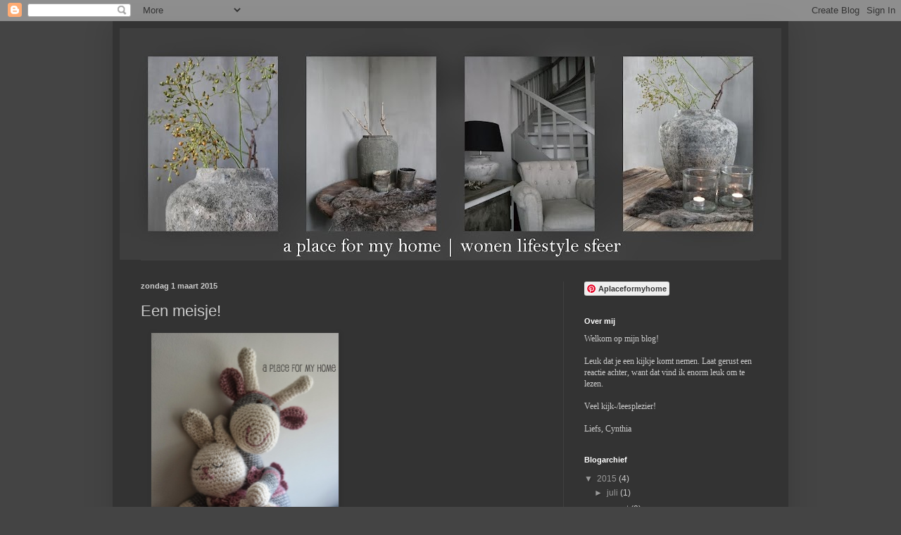

--- FILE ---
content_type: text/html; charset=UTF-8
request_url: https://aplaceformyhome.blogspot.com/2015/03/een-meisje.html?showComment=1426112921167
body_size: 22670
content:
<!DOCTYPE html>
<html class='v2' dir='ltr' lang='nl'>
<head>
<link href='https://www.blogger.com/static/v1/widgets/335934321-css_bundle_v2.css' rel='stylesheet' type='text/css'/>
<meta content='width=1100' name='viewport'/>
<meta content='text/html; charset=UTF-8' http-equiv='Content-Type'/>
<meta content='blogger' name='generator'/>
<link href='https://aplaceformyhome.blogspot.com/favicon.ico' rel='icon' type='image/x-icon'/>
<link href='http://aplaceformyhome.blogspot.com/2015/03/een-meisje.html' rel='canonical'/>
<link rel="alternate" type="application/atom+xml" title="A place for my home - Atom" href="https://aplaceformyhome.blogspot.com/feeds/posts/default" />
<link rel="alternate" type="application/rss+xml" title="A place for my home - RSS" href="https://aplaceformyhome.blogspot.com/feeds/posts/default?alt=rss" />
<link rel="service.post" type="application/atom+xml" title="A place for my home - Atom" href="https://www.blogger.com/feeds/3207566609426339226/posts/default" />

<link rel="alternate" type="application/atom+xml" title="A place for my home - Atom" href="https://aplaceformyhome.blogspot.com/feeds/429208633716156/comments/default" />
<!--Can't find substitution for tag [blog.ieCssRetrofitLinks]-->
<link href='https://blogger.googleusercontent.com/img/b/R29vZ2xl/AVvXsEiwtu0EfnpfjY6GmcfKz6v5rPuCBFp0xzom2wjwMZ13ln6BxRmA9AnxJ0EBCuWg5KYSSVwMxyOKBL5yJsiocyXFxOVdUEIe2wk9yBpByTGS5gL4-DQNJyLhQxdxBy9fPLToQHAEdA6TO1w/s1600/SAM_1867.JPG' rel='image_src'/>
<meta content='http://aplaceformyhome.blogspot.com/2015/03/een-meisje.html' property='og:url'/>
<meta content='Een meisje!' property='og:title'/>
<meta content='       De mensen die mij kennen weten dat ik een erg nieuwsgierig persoon ben. Een pretecho (met geslachtsbepaling) kon dan ook niet uitblij...' property='og:description'/>
<meta content='https://blogger.googleusercontent.com/img/b/R29vZ2xl/AVvXsEiwtu0EfnpfjY6GmcfKz6v5rPuCBFp0xzom2wjwMZ13ln6BxRmA9AnxJ0EBCuWg5KYSSVwMxyOKBL5yJsiocyXFxOVdUEIe2wk9yBpByTGS5gL4-DQNJyLhQxdxBy9fPLToQHAEdA6TO1w/w1200-h630-p-k-no-nu/SAM_1867.JPG' property='og:image'/>
<title>A place for my home: Een meisje!</title>
<style id='page-skin-1' type='text/css'><!--
/*
-----------------------------------------------
Blogger Template Style
Name:     Simple
Designer: Blogger
URL:      www.blogger.com
----------------------------------------------- */
/* Content
----------------------------------------------- */
body {
font: normal normal 12px 'Trebuchet MS', Trebuchet, sans-serif;
color: #cccccc;
background: #444444 none repeat scroll top left;
padding: 0 40px 40px 40px;
}
html body .region-inner {
min-width: 0;
max-width: 100%;
width: auto;
}
h2 {
font-size: 22px;
}
a:link {
text-decoration:none;
color: #999999;
}
a:visited {
text-decoration:none;
color: #ffffff;
}
a:hover {
text-decoration:underline;
color: #111111;
}
.body-fauxcolumn-outer .fauxcolumn-inner {
background: transparent none repeat scroll top left;
_background-image: none;
}
.body-fauxcolumn-outer .cap-top {
position: absolute;
z-index: 1;
height: 400px;
width: 100%;
}
.body-fauxcolumn-outer .cap-top .cap-left {
width: 100%;
background: transparent none repeat-x scroll top left;
_background-image: none;
}
.content-outer {
-moz-box-shadow: 0 0 40px rgba(0, 0, 0, .15);
-webkit-box-shadow: 0 0 5px rgba(0, 0, 0, .15);
-goog-ms-box-shadow: 0 0 10px #333333;
box-shadow: 0 0 40px rgba(0, 0, 0, .15);
margin-bottom: 1px;
}
.content-inner {
padding: 10px 10px;
}
.content-inner {
background-color: #333333;
}
/* Header
----------------------------------------------- */
.header-outer {
background: transparent none repeat-x scroll 0 -400px;
_background-image: none;
}
.Header h1 {
font: normal normal 60px Arial, Tahoma, Helvetica, FreeSans, sans-serif;
color: #aaaaaa;
text-shadow: -1px -1px 1px rgba(0, 0, 0, .2);
}
.Header h1 a {
color: #aaaaaa;
}
.Header .description {
font-size: 140%;
color: #cccccc;
}
.header-inner .Header .titlewrapper {
padding: 22px 30px;
}
.header-inner .Header .descriptionwrapper {
padding: 0 30px;
}
/* Tabs
----------------------------------------------- */
.tabs-inner .section:first-child {
border-top: 1px solid #404040;
}
.tabs-inner .section:first-child ul {
margin-top: -1px;
border-top: 1px solid #404040;
border-left: 0 solid #404040;
border-right: 0 solid #404040;
}
.tabs-inner .widget ul {
background: #292929 none repeat-x scroll 0 -800px;
_background-image: none;
border-bottom: 1px solid #404040;
margin-top: 0;
margin-left: -30px;
margin-right: -30px;
}
.tabs-inner .widget li a {
display: inline-block;
padding: .6em 1em;
font: normal normal 14px Arial, Tahoma, Helvetica, FreeSans, sans-serif;
color: #999999;
border-left: 1px solid #333333;
border-right: 0 solid #404040;
}
.tabs-inner .widget li:first-child a {
border-left: none;
}
.tabs-inner .widget li.selected a, .tabs-inner .widget li a:hover {
color: #ffffff;
background-color: #292929;
text-decoration: none;
}
/* Columns
----------------------------------------------- */
.main-outer {
border-top: 0 solid #404040;
}
.fauxcolumn-left-outer .fauxcolumn-inner {
border-right: 1px solid #404040;
}
.fauxcolumn-right-outer .fauxcolumn-inner {
border-left: 1px solid #404040;
}
/* Headings
----------------------------------------------- */
div.widget > h2,
div.widget h2.title {
margin: 0 0 1em 0;
font: normal bold 11px Arial, Tahoma, Helvetica, FreeSans, sans-serif;
color: #ffffff;
}
/* Widgets
----------------------------------------------- */
.widget .zippy {
color: #999999;
text-shadow: 2px 2px 1px rgba(0, 0, 0, .1);
}
.widget .popular-posts ul {
list-style: none;
}
/* Posts
----------------------------------------------- */
h2.date-header {
font: normal bold 11px Arial, Tahoma, Helvetica, FreeSans, sans-serif;
}
.date-header span {
background-color: transparent;
color: #cccccc;
padding: inherit;
letter-spacing: inherit;
margin: inherit;
}
.main-inner {
padding-top: 30px;
padding-bottom: 30px;
}
.main-inner .column-center-inner {
padding: 0 15px;
}
.main-inner .column-center-inner .section {
margin: 0 15px;
}
.post {
margin: 0 0 25px 0;
}
h3.post-title, .comments h4 {
font: normal normal 22px Arial, Tahoma, Helvetica, FreeSans, sans-serif;
margin: .75em 0 0;
}
.post-body {
font-size: 110%;
line-height: 1.4;
position: relative;
}
.post-body img, .post-body .tr-caption-container, .Profile img, .Image img,
.BlogList .item-thumbnail img {
padding: 0;
background: #333333;
border: 1px solid #333333;
-moz-box-shadow: 1px 1px 5px rgba(0, 0, 0, .1);
-webkit-box-shadow: 1px 1px 5px rgba(0, 0, 0, .1);
box-shadow: 1px 1px 5px rgba(0, 0, 0, .1);
}
.post-body img, .post-body .tr-caption-container {
padding: 1px;
}
.post-body .tr-caption-container {
color: #cccccc;
}
.post-body .tr-caption-container img {
padding: 0;
background: transparent;
border: none;
-moz-box-shadow: 0 0 0 rgba(0, 0, 0, .1);
-webkit-box-shadow: 0 0 0 rgba(0, 0, 0, .1);
box-shadow: 0 0 0 rgba(0, 0, 0, .1);
}
.post-header {
margin: 0 0 1.5em;
line-height: 1.6;
font-size: 90%;
}
.post-footer {
margin: 20px -2px 0;
padding: 5px 10px;
color: #888888;
background-color: #333333;
border-bottom: 1px solid #444444;
line-height: 1.6;
font-size: 90%;
}
#comments .comment-author {
padding-top: 1.5em;
border-top: 1px solid #404040;
background-position: 0 1.5em;
}
#comments .comment-author:first-child {
padding-top: 0;
border-top: none;
}
.avatar-image-container {
margin: .2em 0 0;
}
#comments .avatar-image-container img {
border: 1px solid #333333;
}
/* Comments
----------------------------------------------- */
.comments .comments-content .icon.blog-author {
background-repeat: no-repeat;
background-image: url([data-uri]);
}
.comments .comments-content .loadmore a {
border-top: 1px solid #999999;
border-bottom: 1px solid #999999;
}
.comments .comment-thread.inline-thread {
background-color: #333333;
}
.comments .continue {
border-top: 2px solid #999999;
}
/* Accents
---------------------------------------------- */
.section-columns td.columns-cell {
border-left: 1px solid #404040;
}
.blog-pager {
background: transparent none no-repeat scroll top center;
}
.blog-pager-older-link, .home-link,
.blog-pager-newer-link {
background-color: #333333;
padding: 5px;
}
.footer-outer {
border-top: 0 dashed #bbbbbb;
}
/* Mobile
----------------------------------------------- */
body.mobile  {
background-size: auto;
}
.mobile .body-fauxcolumn-outer {
background: transparent none repeat scroll top left;
}
.mobile .body-fauxcolumn-outer .cap-top {
background-size: 100% auto;
}
.mobile .content-outer {
-webkit-box-shadow: 0 0 3px rgba(0, 0, 0, .15);
box-shadow: 0 0 3px rgba(0, 0, 0, .15);
}
.mobile .tabs-inner .widget ul {
margin-left: 0;
margin-right: 0;
}
.mobile .post {
margin: 0;
}
.mobile .main-inner .column-center-inner .section {
margin: 0;
}
.mobile .date-header span {
padding: 0.1em 10px;
margin: 0 -10px;
}
.mobile h3.post-title {
margin: 0;
}
.mobile .blog-pager {
background: transparent none no-repeat scroll top center;
}
.mobile .footer-outer {
border-top: none;
}
.mobile .main-inner, .mobile .footer-inner {
background-color: #333333;
}
.mobile-index-contents {
color: #cccccc;
}
.mobile-link-button {
background-color: #999999;
}
.mobile-link-button a:link, .mobile-link-button a:visited {
color: #ffffff;
}
.mobile .tabs-inner .section:first-child {
border-top: none;
}
.mobile .tabs-inner .PageList .widget-content {
background-color: #292929;
color: #ffffff;
border-top: 1px solid #404040;
border-bottom: 1px solid #404040;
}
.mobile .tabs-inner .PageList .widget-content .pagelist-arrow {
border-left: 1px solid #404040;
}

--></style>
<style id='template-skin-1' type='text/css'><!--
body {
min-width: 960px;
}
.content-outer, .content-fauxcolumn-outer, .region-inner {
min-width: 960px;
max-width: 960px;
_width: 960px;
}
.main-inner .columns {
padding-left: 0px;
padding-right: 310px;
}
.main-inner .fauxcolumn-center-outer {
left: 0px;
right: 310px;
/* IE6 does not respect left and right together */
_width: expression(this.parentNode.offsetWidth -
parseInt("0px") -
parseInt("310px") + 'px');
}
.main-inner .fauxcolumn-left-outer {
width: 0px;
}
.main-inner .fauxcolumn-right-outer {
width: 310px;
}
.main-inner .column-left-outer {
width: 0px;
right: 100%;
margin-left: -0px;
}
.main-inner .column-right-outer {
width: 310px;
margin-right: -310px;
}
#layout {
min-width: 0;
}
#layout .content-outer {
min-width: 0;
width: 800px;
}
#layout .region-inner {
min-width: 0;
width: auto;
}
body#layout div.add_widget {
padding: 8px;
}
body#layout div.add_widget a {
margin-left: 32px;
}
--></style>
<script type='text/javascript'>
        (function(i,s,o,g,r,a,m){i['GoogleAnalyticsObject']=r;i[r]=i[r]||function(){
        (i[r].q=i[r].q||[]).push(arguments)},i[r].l=1*new Date();a=s.createElement(o),
        m=s.getElementsByTagName(o)[0];a.async=1;a.src=g;m.parentNode.insertBefore(a,m)
        })(window,document,'script','https://www.google-analytics.com/analytics.js','ga');
        ga('create', 'UA-45283062-1', 'auto', 'blogger');
        ga('blogger.send', 'pageview');
      </script>
<link href='https://www.blogger.com/dyn-css/authorization.css?targetBlogID=3207566609426339226&amp;zx=83e5be07-39e5-4e5f-83f7-d94236bdce22' media='none' onload='if(media!=&#39;all&#39;)media=&#39;all&#39;' rel='stylesheet'/><noscript><link href='https://www.blogger.com/dyn-css/authorization.css?targetBlogID=3207566609426339226&amp;zx=83e5be07-39e5-4e5f-83f7-d94236bdce22' rel='stylesheet'/></noscript>
<meta name='google-adsense-platform-account' content='ca-host-pub-1556223355139109'/>
<meta name='google-adsense-platform-domain' content='blogspot.com'/>

</head>
<body class='loading variant-dark'>
<div class='navbar section' id='navbar' name='Navbar'><div class='widget Navbar' data-version='1' id='Navbar1'><script type="text/javascript">
    function setAttributeOnload(object, attribute, val) {
      if(window.addEventListener) {
        window.addEventListener('load',
          function(){ object[attribute] = val; }, false);
      } else {
        window.attachEvent('onload', function(){ object[attribute] = val; });
      }
    }
  </script>
<div id="navbar-iframe-container"></div>
<script type="text/javascript" src="https://apis.google.com/js/platform.js"></script>
<script type="text/javascript">
      gapi.load("gapi.iframes:gapi.iframes.style.bubble", function() {
        if (gapi.iframes && gapi.iframes.getContext) {
          gapi.iframes.getContext().openChild({
              url: 'https://www.blogger.com/navbar/3207566609426339226?po\x3d429208633716156\x26origin\x3dhttps://aplaceformyhome.blogspot.com',
              where: document.getElementById("navbar-iframe-container"),
              id: "navbar-iframe"
          });
        }
      });
    </script><script type="text/javascript">
(function() {
var script = document.createElement('script');
script.type = 'text/javascript';
script.src = '//pagead2.googlesyndication.com/pagead/js/google_top_exp.js';
var head = document.getElementsByTagName('head')[0];
if (head) {
head.appendChild(script);
}})();
</script>
</div></div>
<div class='body-fauxcolumns'>
<div class='fauxcolumn-outer body-fauxcolumn-outer'>
<div class='cap-top'>
<div class='cap-left'></div>
<div class='cap-right'></div>
</div>
<div class='fauxborder-left'>
<div class='fauxborder-right'></div>
<div class='fauxcolumn-inner'>
</div>
</div>
<div class='cap-bottom'>
<div class='cap-left'></div>
<div class='cap-right'></div>
</div>
</div>
</div>
<div class='content'>
<div class='content-fauxcolumns'>
<div class='fauxcolumn-outer content-fauxcolumn-outer'>
<div class='cap-top'>
<div class='cap-left'></div>
<div class='cap-right'></div>
</div>
<div class='fauxborder-left'>
<div class='fauxborder-right'></div>
<div class='fauxcolumn-inner'>
</div>
</div>
<div class='cap-bottom'>
<div class='cap-left'></div>
<div class='cap-right'></div>
</div>
</div>
</div>
<div class='content-outer'>
<div class='content-cap-top cap-top'>
<div class='cap-left'></div>
<div class='cap-right'></div>
</div>
<div class='fauxborder-left content-fauxborder-left'>
<div class='fauxborder-right content-fauxborder-right'></div>
<div class='content-inner'>
<header>
<div class='header-outer'>
<div class='header-cap-top cap-top'>
<div class='cap-left'></div>
<div class='cap-right'></div>
</div>
<div class='fauxborder-left header-fauxborder-left'>
<div class='fauxborder-right header-fauxborder-right'></div>
<div class='region-inner header-inner'>
<div class='header section' id='header' name='Koptekst'><div class='widget Header' data-version='1' id='Header1'>
<div id='header-inner'>
<a href='https://aplaceformyhome.blogspot.com/' style='display: block'>
<img alt='A place for my home' height='329px; ' id='Header1_headerimg' src='https://blogger.googleusercontent.com/img/b/R29vZ2xl/AVvXsEhPn4712DgRxs7hyphenhyphen3NhcUitI-V5JZUe8xLz4juiBWz5ozn4H0J9AzdLURyqdmknUcolMEuSc8Zk4UlbGvISnAqKls_ZSQ5zLTfQllM97B1i1fgZmv-x4V6YPzkNOMazljQ9sJOp4oa2tBY/s940/a+place+for+my+home+2014+banner.jpg' style='display: block' width='940px; '/>
</a>
</div>
</div></div>
</div>
</div>
<div class='header-cap-bottom cap-bottom'>
<div class='cap-left'></div>
<div class='cap-right'></div>
</div>
</div>
</header>
<div class='tabs-outer'>
<div class='tabs-cap-top cap-top'>
<div class='cap-left'></div>
<div class='cap-right'></div>
</div>
<div class='fauxborder-left tabs-fauxborder-left'>
<div class='fauxborder-right tabs-fauxborder-right'></div>
<div class='region-inner tabs-inner'>
<div class='tabs no-items section' id='crosscol' name='Alle kolommen'></div>
<div class='tabs no-items section' id='crosscol-overflow' name='Cross-Column 2'></div>
</div>
</div>
<div class='tabs-cap-bottom cap-bottom'>
<div class='cap-left'></div>
<div class='cap-right'></div>
</div>
</div>
<div class='main-outer'>
<div class='main-cap-top cap-top'>
<div class='cap-left'></div>
<div class='cap-right'></div>
</div>
<div class='fauxborder-left main-fauxborder-left'>
<div class='fauxborder-right main-fauxborder-right'></div>
<div class='region-inner main-inner'>
<div class='columns fauxcolumns'>
<div class='fauxcolumn-outer fauxcolumn-center-outer'>
<div class='cap-top'>
<div class='cap-left'></div>
<div class='cap-right'></div>
</div>
<div class='fauxborder-left'>
<div class='fauxborder-right'></div>
<div class='fauxcolumn-inner'>
</div>
</div>
<div class='cap-bottom'>
<div class='cap-left'></div>
<div class='cap-right'></div>
</div>
</div>
<div class='fauxcolumn-outer fauxcolumn-left-outer'>
<div class='cap-top'>
<div class='cap-left'></div>
<div class='cap-right'></div>
</div>
<div class='fauxborder-left'>
<div class='fauxborder-right'></div>
<div class='fauxcolumn-inner'>
</div>
</div>
<div class='cap-bottom'>
<div class='cap-left'></div>
<div class='cap-right'></div>
</div>
</div>
<div class='fauxcolumn-outer fauxcolumn-right-outer'>
<div class='cap-top'>
<div class='cap-left'></div>
<div class='cap-right'></div>
</div>
<div class='fauxborder-left'>
<div class='fauxborder-right'></div>
<div class='fauxcolumn-inner'>
</div>
</div>
<div class='cap-bottom'>
<div class='cap-left'></div>
<div class='cap-right'></div>
</div>
</div>
<!-- corrects IE6 width calculation -->
<div class='columns-inner'>
<div class='column-center-outer'>
<div class='column-center-inner'>
<div class='main section' id='main' name='Algemeen'><div class='widget Blog' data-version='1' id='Blog1'>
<div class='blog-posts hfeed'>

          <div class="date-outer">
        
<h2 class='date-header'><span>zondag 1 maart 2015</span></h2>

          <div class="date-posts">
        
<div class='post-outer'>
<div class='post hentry uncustomized-post-template' itemprop='blogPost' itemscope='itemscope' itemtype='http://schema.org/BlogPosting'>
<meta content='https://blogger.googleusercontent.com/img/b/R29vZ2xl/AVvXsEiwtu0EfnpfjY6GmcfKz6v5rPuCBFp0xzom2wjwMZ13ln6BxRmA9AnxJ0EBCuWg5KYSSVwMxyOKBL5yJsiocyXFxOVdUEIe2wk9yBpByTGS5gL4-DQNJyLhQxdxBy9fPLToQHAEdA6TO1w/s1600/SAM_1867.JPG' itemprop='image_url'/>
<meta content='3207566609426339226' itemprop='blogId'/>
<meta content='429208633716156' itemprop='postId'/>
<a name='429208633716156'></a>
<h3 class='post-title entry-title' itemprop='name'>
Een meisje!
</h3>
<div class='post-header'>
<div class='post-header-line-1'></div>
</div>
<div class='post-body entry-content' id='post-body-429208633716156' itemprop='description articleBody'>
<div class="separator" style="clear: both; text-align: center;">
</div>
<div class="separator" style="clear: both; text-align: left;">
<a href="https://blogger.googleusercontent.com/img/b/R29vZ2xl/AVvXsEiwtu0EfnpfjY6GmcfKz6v5rPuCBFp0xzom2wjwMZ13ln6BxRmA9AnxJ0EBCuWg5KYSSVwMxyOKBL5yJsiocyXFxOVdUEIe2wk9yBpByTGS5gL4-DQNJyLhQxdxBy9fPLToQHAEdA6TO1w/s1600/SAM_1867.JPG" imageanchor="1" style="margin-left: 1em; margin-right: 1em;"><img border="0" height="400" src="https://blogger.googleusercontent.com/img/b/R29vZ2xl/AVvXsEiwtu0EfnpfjY6GmcfKz6v5rPuCBFp0xzom2wjwMZ13ln6BxRmA9AnxJ0EBCuWg5KYSSVwMxyOKBL5yJsiocyXFxOVdUEIe2wk9yBpByTGS5gL4-DQNJyLhQxdxBy9fPLToQHAEdA6TO1w/s1600/SAM_1867.JPG" width="266" /></a></div>
<br />
<div class="separator" style="clear: both; text-align: center;">
</div>
De mensen die mij kennen weten dat ik een erg nieuwsgierig persoon ben. Een pretecho (met geslachtsbepaling) kon dan ook niet uitblijven. Zo'n 75% was ervan overtuigd; het wordt een meisje. Terwijl de resterende 25% voor een jongen ging. Ons maakte het natuurlijk niets uit, als het maar gezond is (hoe cliché ook). Toch praat je er samen over. "<i>Als het een jongen is dan..</i>" en "<i>als het een meisje is...</i>". Gewoon lekker fantaseren over hoe het misschien gaat worden en op wie hij of zij lijkt.<br />
<br />
Op 5 januari zaten we om 19.45 uur in de wachtkamer bij Jan Koning in Ochten (die staat in de regio bekend als dé man van de pretecho's en 4d echo's). Ook is hij echoscopist in het Ziekenhuis (voor de 20-weken echo). Best wel spannend dus, omdat hij eventuele afwijkingen al zou kunnen zien. En dan zit je toch iets minder rustig in de wachtkamer kan ik je zeggen..<br />
<br />
Eenmaal aan de beurt mocht ik meteen gaan liggen en kon het onderzoek beginnen. Ons kleine aapje was lekker actief en had niet meteen behoefte er goed voor te gaan liggen, dus toen zijn we begonnen met eigenlijk het belangrijkste deel; is medisch alles in orde? En dat was gelukkig zo. Wat een opluchting!<br />
<br />
Na wat beweeglijke minuten was daar de perfecte houding. "<i>Zie je die twee streepjes?</i>" vroeg Jan Koning, waarop ik meteen antwoordde "e<i>en meisje!</i>". Voor mijn eigen bevestiging vroeg ik nog even of het echt een meisje is, omdat je weleens verhalen hoort dat bij de geboorte er toch een jongen tevoorschijn komt :-) (ik hoorde later in het ziekenhuis bij onze 20-weken echo dat het bij 5%(!) niet klopt). Maar hij was er zeker van. En bij de 20-weken echo werd dit ook nog eens bevestigd door een andere echoscopist.<br />
<br />
En dan kan je ineens losgaan. Lekker shoppen! Ik houd niet van neutraal, dus kleding mag ook lekker geslachtsbepalend zijn. Niet dat ik gek ben op knalroze, maar het mag wel duidelijk zijn dat het een meisje is. Stoer met een vrouwelijk randje, zo kan je mijn smaak het beste omschrijven. En niet alleen ik ga los, ook mijn omgeving is niet te stoppen, zo lief! Zo zijn twee collega's (waaronder <a href="http://mevrouwhaakgaren.blogspot.nl/" target="_blank">Mevrouw Haakgaren</a>) aan de haak gegaan om een girafje, een konijntutteldoekje en een paar slofjes te maken in dezelfde stijl.<br />
<br />
<div class="separator" style="clear: both; text-align: left;">
<a href="https://blogger.googleusercontent.com/img/b/R29vZ2xl/AVvXsEgyHmCpJlUAcCk2EdAqj8i6_S_K42osCm0dtrnEbpTbJkKiuWecKuV-d1cWsIOlPB_m_ubcyzg8rSkZz2itgnQH-_7KPJEiq9u8EW61ISDtE1SV60YM_ftQJeuwLNDD64SPGeq6wukPC0w/s1600/SAM_1865.JPG" imageanchor="1" style="margin-left: 1em; margin-right: 1em;"><img border="0" height="400" src="https://blogger.googleusercontent.com/img/b/R29vZ2xl/AVvXsEgyHmCpJlUAcCk2EdAqj8i6_S_K42osCm0dtrnEbpTbJkKiuWecKuV-d1cWsIOlPB_m_ubcyzg8rSkZz2itgnQH-_7KPJEiq9u8EW61ISDtE1SV60YM_ftQJeuwLNDD64SPGeq6wukPC0w/s1600/SAM_1865.JPG" width="266" /></a></div>
<div class="separator" style="clear: both; text-align: left;">
<br /></div>
<div class="separator" style="clear: both; text-align: left;">
<a href="https://blogger.googleusercontent.com/img/b/R29vZ2xl/AVvXsEhAqmgvSTNx1TADbC61nRVD0ITdniix4kaoAU_KfRkW1F6p0AmuGn2CvQnMop2x2F1JPp2jw6UzLWWnANfVYcCpUldZJ5lcWTqNebROJHVtHAyn2X_6ELFzhzQfRpczZPVzlGdr9isITxA/s1600/SAM_1863.JPG" imageanchor="1" style="margin-left: 1em; margin-right: 1em;"><img border="0" height="400" src="https://blogger.googleusercontent.com/img/b/R29vZ2xl/AVvXsEhAqmgvSTNx1TADbC61nRVD0ITdniix4kaoAU_KfRkW1F6p0AmuGn2CvQnMop2x2F1JPp2jw6UzLWWnANfVYcCpUldZJ5lcWTqNebROJHVtHAyn2X_6ELFzhzQfRpczZPVzlGdr9isITxA/s1600/SAM_1863.JPG" width="266" /></a></div>
<div class="separator" style="clear: both; text-align: left;">
<br /></div>
<div class="separator" style="clear: both; text-align: center;">
</div>
<div class="separator" style="clear: both; text-align: left;">
<a href="https://blogger.googleusercontent.com/img/b/R29vZ2xl/AVvXsEgJ0xaz-fP2VMFaoAa7y_FUDxmgv8AyF66uq3tAVlpYxSkYtqmlLSupDEaiNyKWX2R24IHiWgvq1aQFUVzlbog7Zd9NRWsHHep9WsD3HpTJcxM6oCkHHiWvWaM_EpuwCtzim7XmNkJmVwk/s1600/SAM_1866.JPG" imageanchor="1" style="margin-left: 1em; margin-right: 1em;"><img border="0" height="266" src="https://blogger.googleusercontent.com/img/b/R29vZ2xl/AVvXsEgJ0xaz-fP2VMFaoAa7y_FUDxmgv8AyF66uq3tAVlpYxSkYtqmlLSupDEaiNyKWX2R24IHiWgvq1aQFUVzlbog7Zd9NRWsHHep9WsD3HpTJcxM6oCkHHiWvWaM_EpuwCtzim7XmNkJmVwk/s1600/SAM_1866.JPG" width="400" /></a></div>
<div class="separator" style="clear: both; text-align: left;">
<br /></div>
<div class="separator" style="clear: both; text-align: left;">
<a href="https://blogger.googleusercontent.com/img/b/R29vZ2xl/AVvXsEi5AtvdiWXY_kz0q5OChEhivqToZenCI1yvFCfQiHnWn7QI_EQrIhaKYT3_u6UhqArY4vK6S6mt5WhZ8BL40jHmo-bCF1FNRWXS7kZJ-AbMwj0oZq1J3vcoZpfiCixwKRqRN0SEofjqPCw/s1600/SAM_1860.JPG" imageanchor="1" style="margin-left: 1em; margin-right: 1em;"><img border="0" height="266" src="https://blogger.googleusercontent.com/img/b/R29vZ2xl/AVvXsEi5AtvdiWXY_kz0q5OChEhivqToZenCI1yvFCfQiHnWn7QI_EQrIhaKYT3_u6UhqArY4vK6S6mt5WhZ8BL40jHmo-bCF1FNRWXS7kZJ-AbMwj0oZq1J3vcoZpfiCixwKRqRN0SEofjqPCw/s1600/SAM_1860.JPG" width="400" /></a></div>
<div class="separator" style="clear: both; text-align: left;">
<br /></div>
<div class="separator" style="clear: both; text-align: left;">
Ik voel me enorm verwend door familie, vrienden en collega's!&nbsp;</div>
<div class="separator" style="clear: both; text-align: left;">
<br /></div>
<div class="separator" style="clear: both; text-align: center;">
</div>
<div class="separator" style="clear: both; text-align: left;">
Het kamertje is nog in progress (lees: het is nu nog een rommelkamer en moet echt opgeruimd gaan worden!). Maar ik kan natuurlijk al vertellen wat ik in gedachten heb. De basiskleur wordt wit. Één wand wordt voorzien van gouden muurstickers en de rest blijft allemaal wit. Met accessoires breng ik kleur in het geheel. En mocht je denken gouden muurstickers? Het klinkt kitsch, maar ik vind het echt heel leuk! Om er een beeld bij te krijgen onderstaand een plaatje van Pinterest:</div>
<div class="separator" style="clear: both; text-align: left;">
<br /></div>
<div class="separator" style="clear: both; text-align: left;">
<a href="https://blogger.googleusercontent.com/img/b/R29vZ2xl/AVvXsEjenzcxb3UDPnnZ-FEmj_FN9D46H6xqiQySlWfIulU2lVoMrtWtWCcJuNpg5F8ZW7YzEIo-qBlx_nrFoQzEL6itf4jmgCynSr2G2FgFMK2o8ODwBfTO7FK250ObSC80dI00iUcSP9lqrkM/s1600/972d1c65f8dfcded49bd2720cf044dca.jpg" imageanchor="1" style="margin-left: 1em; margin-right: 1em;"><img border="0" height="400" src="https://blogger.googleusercontent.com/img/b/R29vZ2xl/AVvXsEjenzcxb3UDPnnZ-FEmj_FN9D46H6xqiQySlWfIulU2lVoMrtWtWCcJuNpg5F8ZW7YzEIo-qBlx_nrFoQzEL6itf4jmgCynSr2G2FgFMK2o8ODwBfTO7FK250ObSC80dI00iUcSP9lqrkM/s1600/972d1c65f8dfcded49bd2720cf044dca.jpg" width="266" /></a></div>
<br />
Natuurlijk komen her en der wat stoere accessoires. Anders wordt het mij iets te zoet allemaal.<br />
<br />
Ik hoop jullie de volgende keer mijn "kantoortje" te kunnen laten zien.Op bovenstaande foto's zien jullie al iets van het bureau dat Fabian heeft gemaakt met oude houtschotten. Maar de rest bewaar ik voor een volgende post ;-)<br />
<br />
Fijne zondag allemaal!<br />
<br />
Liefs, Cynthia
<div style='clear: both;'></div>
</div>
<div class='post-footer'>
<div class='post-footer-line post-footer-line-1'>
<span class='post-author vcard'>
Gepost door
<span class='fn' itemprop='author' itemscope='itemscope' itemtype='http://schema.org/Person'>
<meta content='https://www.blogger.com/profile/01147135370799808684' itemprop='url'/>
<a class='g-profile' href='https://www.blogger.com/profile/01147135370799808684' rel='author' title='author profile'>
<span itemprop='name'>A place for my home</span>
</a>
</span>
</span>
<span class='post-timestamp'>
op
<meta content='http://aplaceformyhome.blogspot.com/2015/03/een-meisje.html' itemprop='url'/>
<a class='timestamp-link' href='https://aplaceformyhome.blogspot.com/2015/03/een-meisje.html' rel='bookmark' title='permanent link'><abbr class='published' itemprop='datePublished' title='2015-03-01T12:23:00+01:00'>12:23</abbr></a>
</span>
<span class='post-comment-link'>
</span>
<span class='post-icons'>
<span class='item-control blog-admin pid-2108010855'>
<a href='https://www.blogger.com/post-edit.g?blogID=3207566609426339226&postID=429208633716156&from=pencil' title='Post bewerken'>
<img alt='' class='icon-action' height='18' src='https://resources.blogblog.com/img/icon18_edit_allbkg.gif' width='18'/>
</a>
</span>
</span>
<div class='post-share-buttons goog-inline-block'>
<a class='goog-inline-block share-button sb-email' href='https://www.blogger.com/share-post.g?blogID=3207566609426339226&postID=429208633716156&target=email' target='_blank' title='Dit e-mailen
'><span class='share-button-link-text'>Dit e-mailen
</span></a><a class='goog-inline-block share-button sb-blog' href='https://www.blogger.com/share-post.g?blogID=3207566609426339226&postID=429208633716156&target=blog' onclick='window.open(this.href, "_blank", "height=270,width=475"); return false;' target='_blank' title='Dit bloggen!'><span class='share-button-link-text'>Dit bloggen!</span></a><a class='goog-inline-block share-button sb-twitter' href='https://www.blogger.com/share-post.g?blogID=3207566609426339226&postID=429208633716156&target=twitter' target='_blank' title='Delen via X'><span class='share-button-link-text'>Delen via X</span></a><a class='goog-inline-block share-button sb-facebook' href='https://www.blogger.com/share-post.g?blogID=3207566609426339226&postID=429208633716156&target=facebook' onclick='window.open(this.href, "_blank", "height=430,width=640"); return false;' target='_blank' title='Delen op Facebook'><span class='share-button-link-text'>Delen op Facebook</span></a><a class='goog-inline-block share-button sb-pinterest' href='https://www.blogger.com/share-post.g?blogID=3207566609426339226&postID=429208633716156&target=pinterest' target='_blank' title='Delen op Pinterest'><span class='share-button-link-text'>Delen op Pinterest</span></a>
</div>
</div>
<div class='post-footer-line post-footer-line-2'>
<span class='post-labels'>
</span>
</div>
<div class='post-footer-line post-footer-line-3'>
<span class='post-location'>
</span>
</div>
</div>
</div>
<div class='comments' id='comments'>
<a name='comments'></a>
<h4>28 opmerkingen:</h4>
<div class='comments-content'>
<script async='async' src='' type='text/javascript'></script>
<script type='text/javascript'>
    (function() {
      var items = null;
      var msgs = null;
      var config = {};

// <![CDATA[
      var cursor = null;
      if (items && items.length > 0) {
        cursor = parseInt(items[items.length - 1].timestamp) + 1;
      }

      var bodyFromEntry = function(entry) {
        var text = (entry &&
                    ((entry.content && entry.content.$t) ||
                     (entry.summary && entry.summary.$t))) ||
            '';
        if (entry && entry.gd$extendedProperty) {
          for (var k in entry.gd$extendedProperty) {
            if (entry.gd$extendedProperty[k].name == 'blogger.contentRemoved') {
              return '<span class="deleted-comment">' + text + '</span>';
            }
          }
        }
        return text;
      }

      var parse = function(data) {
        cursor = null;
        var comments = [];
        if (data && data.feed && data.feed.entry) {
          for (var i = 0, entry; entry = data.feed.entry[i]; i++) {
            var comment = {};
            // comment ID, parsed out of the original id format
            var id = /blog-(\d+).post-(\d+)/.exec(entry.id.$t);
            comment.id = id ? id[2] : null;
            comment.body = bodyFromEntry(entry);
            comment.timestamp = Date.parse(entry.published.$t) + '';
            if (entry.author && entry.author.constructor === Array) {
              var auth = entry.author[0];
              if (auth) {
                comment.author = {
                  name: (auth.name ? auth.name.$t : undefined),
                  profileUrl: (auth.uri ? auth.uri.$t : undefined),
                  avatarUrl: (auth.gd$image ? auth.gd$image.src : undefined)
                };
              }
            }
            if (entry.link) {
              if (entry.link[2]) {
                comment.link = comment.permalink = entry.link[2].href;
              }
              if (entry.link[3]) {
                var pid = /.*comments\/default\/(\d+)\?.*/.exec(entry.link[3].href);
                if (pid && pid[1]) {
                  comment.parentId = pid[1];
                }
              }
            }
            comment.deleteclass = 'item-control blog-admin';
            if (entry.gd$extendedProperty) {
              for (var k in entry.gd$extendedProperty) {
                if (entry.gd$extendedProperty[k].name == 'blogger.itemClass') {
                  comment.deleteclass += ' ' + entry.gd$extendedProperty[k].value;
                } else if (entry.gd$extendedProperty[k].name == 'blogger.displayTime') {
                  comment.displayTime = entry.gd$extendedProperty[k].value;
                }
              }
            }
            comments.push(comment);
          }
        }
        return comments;
      };

      var paginator = function(callback) {
        if (hasMore()) {
          var url = config.feed + '?alt=json&v=2&orderby=published&reverse=false&max-results=50';
          if (cursor) {
            url += '&published-min=' + new Date(cursor).toISOString();
          }
          window.bloggercomments = function(data) {
            var parsed = parse(data);
            cursor = parsed.length < 50 ? null
                : parseInt(parsed[parsed.length - 1].timestamp) + 1
            callback(parsed);
            window.bloggercomments = null;
          }
          url += '&callback=bloggercomments';
          var script = document.createElement('script');
          script.type = 'text/javascript';
          script.src = url;
          document.getElementsByTagName('head')[0].appendChild(script);
        }
      };
      var hasMore = function() {
        return !!cursor;
      };
      var getMeta = function(key, comment) {
        if ('iswriter' == key) {
          var matches = !!comment.author
              && comment.author.name == config.authorName
              && comment.author.profileUrl == config.authorUrl;
          return matches ? 'true' : '';
        } else if ('deletelink' == key) {
          return config.baseUri + '/comment/delete/'
               + config.blogId + '/' + comment.id;
        } else if ('deleteclass' == key) {
          return comment.deleteclass;
        }
        return '';
      };

      var replybox = null;
      var replyUrlParts = null;
      var replyParent = undefined;

      var onReply = function(commentId, domId) {
        if (replybox == null) {
          // lazily cache replybox, and adjust to suit this style:
          replybox = document.getElementById('comment-editor');
          if (replybox != null) {
            replybox.height = '250px';
            replybox.style.display = 'block';
            replyUrlParts = replybox.src.split('#');
          }
        }
        if (replybox && (commentId !== replyParent)) {
          replybox.src = '';
          document.getElementById(domId).insertBefore(replybox, null);
          replybox.src = replyUrlParts[0]
              + (commentId ? '&parentID=' + commentId : '')
              + '#' + replyUrlParts[1];
          replyParent = commentId;
        }
      };

      var hash = (window.location.hash || '#').substring(1);
      var startThread, targetComment;
      if (/^comment-form_/.test(hash)) {
        startThread = hash.substring('comment-form_'.length);
      } else if (/^c[0-9]+$/.test(hash)) {
        targetComment = hash.substring(1);
      }

      // Configure commenting API:
      var configJso = {
        'maxDepth': config.maxThreadDepth
      };
      var provider = {
        'id': config.postId,
        'data': items,
        'loadNext': paginator,
        'hasMore': hasMore,
        'getMeta': getMeta,
        'onReply': onReply,
        'rendered': true,
        'initComment': targetComment,
        'initReplyThread': startThread,
        'config': configJso,
        'messages': msgs
      };

      var render = function() {
        if (window.goog && window.goog.comments) {
          var holder = document.getElementById('comment-holder');
          window.goog.comments.render(holder, provider);
        }
      };

      // render now, or queue to render when library loads:
      if (window.goog && window.goog.comments) {
        render();
      } else {
        window.goog = window.goog || {};
        window.goog.comments = window.goog.comments || {};
        window.goog.comments.loadQueue = window.goog.comments.loadQueue || [];
        window.goog.comments.loadQueue.push(render);
      }
    })();
// ]]>
  </script>
<div id='comment-holder'>
<div class="comment-thread toplevel-thread"><ol id="top-ra"><li class="comment" id="c4225324451591682676"><div class="avatar-image-container"><img src="//www.blogger.com/img/blogger_logo_round_35.png" alt=""/></div><div class="comment-block"><div class="comment-header"><cite class="user"><a href="https://www.blogger.com/profile/03368184360572937886" rel="nofollow">het moonhuis</a></cite><span class="icon user "></span><span class="datetime secondary-text"><a rel="nofollow" href="https://aplaceformyhome.blogspot.com/2015/03/een-meisje.html?showComment=1425210519575#c4225324451591682676">1 maart 2015 om 12:48</a></span></div><p class="comment-content">Wat leuk Cynthia! Ik ben met de eerste ook bij Jan Koning geweest, grappig. Ik woonde toen al in Utrecht, maar kwam via een collega die in Tiel woonde in contact met hem voor een pretecho. Bij een eerste is het echt handig om het geslacht te weten. Bij mijn twee volgende kinderen heb ik me laten verrassen en dat is eigenlijk veel leuker. Succes met alle voorbereidingen!!<br>Hartstikke leuk die haaksels, zo leuk om te krijgen!!<br><br>Liefs Monica</p><span class="comment-actions secondary-text"><a class="comment-reply" target="_self" data-comment-id="4225324451591682676">Beantwoorden</a><span class="item-control blog-admin blog-admin pid-1356287062"><a target="_self" href="https://www.blogger.com/comment/delete/3207566609426339226/4225324451591682676">Verwijderen</a></span></span></div><div class="comment-replies"><div id="c4225324451591682676-rt" class="comment-thread inline-thread hidden"><span class="thread-toggle thread-expanded"><span class="thread-arrow"></span><span class="thread-count"><a target="_self">Reacties</a></span></span><ol id="c4225324451591682676-ra" class="thread-chrome thread-expanded"><div></div><div id="c4225324451591682676-continue" class="continue"><a class="comment-reply" target="_self" data-comment-id="4225324451591682676">Beantwoorden</a></div></ol></div></div><div class="comment-replybox-single" id="c4225324451591682676-ce"></div></li><li class="comment" id="c7248094363030450232"><div class="avatar-image-container"><img src="//blogger.googleusercontent.com/img/b/R29vZ2xl/AVvXsEg7FdcOky1VpS2h-9_LaadR2JvYXTuaUXzQk33kj_e7bHeHvT_mBnCB1f50ZiLHPS5K1b7QSADY3cjS2v1yddpiU2TkRFpJ8Vojy3MieruLWw81IhLKtLpXbJyeiGZIFw/s45-c/lifestyle+%25281%2529.jpg" alt=""/></div><div class="comment-block"><div class="comment-header"><cite class="user"><a href="https://www.blogger.com/profile/13601118528793228857" rel="nofollow">lia</a></cite><span class="icon user "></span><span class="datetime secondary-text"><a rel="nofollow" href="https://aplaceformyhome.blogspot.com/2015/03/een-meisje.html?showComment=1425210981252#c7248094363030450232">1 maart 2015 om 12:56</a></span></div><p class="comment-content">Toevallig vroeg ik afgelopen week aan je schoonmoeder hoef het met je ging. En je &quot;groeide aardig&quot; zei ze.<br>In mijn tijd moest je het gewoon afwachten wat het ging worden, maar zou het nu ook doen. Leuk een meisje, maar dat het gezond is is veel belangrijker.<br>Het word vast een super leuk kamertje.<br><br>Liefs lia</p><span class="comment-actions secondary-text"><a class="comment-reply" target="_self" data-comment-id="7248094363030450232">Beantwoorden</a><span class="item-control blog-admin blog-admin pid-1882685667"><a target="_self" href="https://www.blogger.com/comment/delete/3207566609426339226/7248094363030450232">Verwijderen</a></span></span></div><div class="comment-replies"><div id="c7248094363030450232-rt" class="comment-thread inline-thread hidden"><span class="thread-toggle thread-expanded"><span class="thread-arrow"></span><span class="thread-count"><a target="_self">Reacties</a></span></span><ol id="c7248094363030450232-ra" class="thread-chrome thread-expanded"><div></div><div id="c7248094363030450232-continue" class="continue"><a class="comment-reply" target="_self" data-comment-id="7248094363030450232">Beantwoorden</a></div></ol></div></div><div class="comment-replybox-single" id="c7248094363030450232-ce"></div></li><li class="comment" id="c4563705340011659450"><div class="avatar-image-container"><img src="//blogger.googleusercontent.com/img/b/R29vZ2xl/AVvXsEjb3YQGl2u30S6CnQsgxkIk4kyXqx_Ylxr1gtE5LwytkeKSwZzMGvJEabkLZfKThs9BG62OGgdRv-HFw_7bassPc7bWk7Yr87Z2FrFHn-vcvgxtTzmViPJg0EyBaO6_qw/s45-c/*" alt=""/></div><div class="comment-block"><div class="comment-header"><cite class="user"><a href="https://www.blogger.com/profile/16952703807611522158" rel="nofollow">What&#39;s in a day</a></cite><span class="icon user "></span><span class="datetime secondary-text"><a rel="nofollow" href="https://aplaceformyhome.blogspot.com/2015/03/een-meisje.html?showComment=1425211258101#c4563705340011659450">1 maart 2015 om 13:00</a></span></div><p class="comment-content">Wat leuk dat je ook bij Jan was, hij heeft als verloskundige onze dochters &quot;gehaald&quot;, ik kon in die tijd ook een echo laten maken, maar we hebben toen bewust het geslacht niet bekend gemaakt:)<br>Nu kun je heerlijk los gaan!<br>Jullie kamer wordt vast heel mooi en stoer.<br><br>Lieve groetjes, Eefie</p><span class="comment-actions secondary-text"><a class="comment-reply" target="_self" data-comment-id="4563705340011659450">Beantwoorden</a><span class="item-control blog-admin blog-admin pid-756049862"><a target="_self" href="https://www.blogger.com/comment/delete/3207566609426339226/4563705340011659450">Verwijderen</a></span></span></div><div class="comment-replies"><div id="c4563705340011659450-rt" class="comment-thread inline-thread hidden"><span class="thread-toggle thread-expanded"><span class="thread-arrow"></span><span class="thread-count"><a target="_self">Reacties</a></span></span><ol id="c4563705340011659450-ra" class="thread-chrome thread-expanded"><div></div><div id="c4563705340011659450-continue" class="continue"><a class="comment-reply" target="_self" data-comment-id="4563705340011659450">Beantwoorden</a></div></ol></div></div><div class="comment-replybox-single" id="c4563705340011659450-ce"></div></li><li class="comment" id="c610549952191130454"><div class="avatar-image-container"><img src="//2.bp.blogspot.com/_2bWUP5jV4T8/S-U1iXXF0bI/AAAAAAAAAAk/7H0Xi3Rjovc/S45-s35/Zachtrose%2Broos.jpg" alt=""/></div><div class="comment-block"><div class="comment-header"><cite class="user"><a href="https://www.blogger.com/profile/04335067597180020700" rel="nofollow">Stella</a></cite><span class="icon user "></span><span class="datetime secondary-text"><a rel="nofollow" href="https://aplaceformyhome.blogspot.com/2015/03/een-meisje.html?showComment=1425212255572#c610549952191130454">1 maart 2015 om 13:17</a></span></div><p class="comment-content">Heel erg leuk om nu het kamertje in te gaan richten en de andere dingetjes te gaan shoppen.....heel veel plezier ;)<br>Lieve groet,<br>Stella</p><span class="comment-actions secondary-text"><a class="comment-reply" target="_self" data-comment-id="610549952191130454">Beantwoorden</a><span class="item-control blog-admin blog-admin pid-791656564"><a target="_self" href="https://www.blogger.com/comment/delete/3207566609426339226/610549952191130454">Verwijderen</a></span></span></div><div class="comment-replies"><div id="c610549952191130454-rt" class="comment-thread inline-thread hidden"><span class="thread-toggle thread-expanded"><span class="thread-arrow"></span><span class="thread-count"><a target="_self">Reacties</a></span></span><ol id="c610549952191130454-ra" class="thread-chrome thread-expanded"><div></div><div id="c610549952191130454-continue" class="continue"><a class="comment-reply" target="_self" data-comment-id="610549952191130454">Beantwoorden</a></div></ol></div></div><div class="comment-replybox-single" id="c610549952191130454-ce"></div></li><li class="comment" id="c202583695662032118"><div class="avatar-image-container"><img src="//2.bp.blogspot.com/_2bWUP5jV4T8/S-U1iXXF0bI/AAAAAAAAAAk/7H0Xi3Rjovc/S45-s35/Zachtrose%2Broos.jpg" alt=""/></div><div class="comment-block"><div class="comment-header"><cite class="user"><a href="https://www.blogger.com/profile/04335067597180020700" rel="nofollow">Stella</a></cite><span class="icon user "></span><span class="datetime secondary-text"><a rel="nofollow" href="https://aplaceformyhome.blogspot.com/2015/03/een-meisje.html?showComment=1425212311291#c202583695662032118">1 maart 2015 om 13:18</a></span></div><p class="comment-content">Deze reactie is verwijderd door de auteur.</p><span class="comment-actions secondary-text"><a class="comment-reply" target="_self" data-comment-id="202583695662032118">Beantwoorden</a><span class="item-control blog-admin blog-admin "><a target="_self" href="https://www.blogger.com/comment/delete/3207566609426339226/202583695662032118">Verwijderen</a></span></span></div><div class="comment-replies"><div id="c202583695662032118-rt" class="comment-thread inline-thread hidden"><span class="thread-toggle thread-expanded"><span class="thread-arrow"></span><span class="thread-count"><a target="_self">Reacties</a></span></span><ol id="c202583695662032118-ra" class="thread-chrome thread-expanded"><div></div><div id="c202583695662032118-continue" class="continue"><a class="comment-reply" target="_self" data-comment-id="202583695662032118">Beantwoorden</a></div></ol></div></div><div class="comment-replybox-single" id="c202583695662032118-ce"></div></li><li class="comment" id="c5477583471447619148"><div class="avatar-image-container"><img src="//blogger.googleusercontent.com/img/b/R29vZ2xl/AVvXsEjmoxsqnmiFcxJcYZROlm-q4BNtl22ic64ZdAnPHDTXRGM5t2P-qpMHXvG-AnJuhy1M97SHv6TIW9isyg3xMbFXxu1aXgjQ_4GvumCyW7zsFgYDVqIOZPqJLUMJlMlKPA/s45-c/mevrouw+haakgaren.png" alt=""/></div><div class="comment-block"><div class="comment-header"><cite class="user"><a href="https://www.blogger.com/profile/07544013654430398709" rel="nofollow">Corine</a></cite><span class="icon user "></span><span class="datetime secondary-text"><a rel="nofollow" href="https://aplaceformyhome.blogspot.com/2015/03/een-meisje.html?showComment=1425214333770#c5477583471447619148">1 maart 2015 om 13:52</a></span></div><p class="comment-content">Wat heb je dit weer leuk gedaan! En zo grappig om mijn creaties bij jou weer terug te zien! En laat je maar heerlijk verwennen met al die cadeautjes, dat is toch heerlijk!<br>Geniet van deze leuke tijd, samen met Fabian en ik ben benieuwd naar jullie meisje!<br><br>Tot dinsdag, collega!<br>Liefs, Corine</p><span class="comment-actions secondary-text"><a class="comment-reply" target="_self" data-comment-id="5477583471447619148">Beantwoorden</a><span class="item-control blog-admin blog-admin pid-141743232"><a target="_self" href="https://www.blogger.com/comment/delete/3207566609426339226/5477583471447619148">Verwijderen</a></span></span></div><div class="comment-replies"><div id="c5477583471447619148-rt" class="comment-thread inline-thread hidden"><span class="thread-toggle thread-expanded"><span class="thread-arrow"></span><span class="thread-count"><a target="_self">Reacties</a></span></span><ol id="c5477583471447619148-ra" class="thread-chrome thread-expanded"><div></div><div id="c5477583471447619148-continue" class="continue"><a class="comment-reply" target="_self" data-comment-id="5477583471447619148">Beantwoorden</a></div></ol></div></div><div class="comment-replybox-single" id="c5477583471447619148-ce"></div></li><li class="comment" id="c1718267099544300139"><div class="avatar-image-container"><img src="//blogger.googleusercontent.com/img/b/R29vZ2xl/AVvXsEh_eLte-giJO4MDT3skNJOyrHImVo8bpagh15UGY6XWxHjHOgn1SiYkzfMkqQv8BcV5sMm2LyvaC9JiprLNJW_uXgQTSDHwkPygBqn2HQI8ESK3vXCTtfudlyg7llQ11Q/s45-c/*" alt=""/></div><div class="comment-block"><div class="comment-header"><cite class="user"><a href="https://www.blogger.com/profile/14105645898108901200" rel="nofollow">Home and Lifestyle</a></cite><span class="icon user "></span><span class="datetime secondary-text"><a rel="nofollow" href="https://aplaceformyhome.blogspot.com/2015/03/een-meisje.html?showComment=1425215804098#c1718267099544300139">1 maart 2015 om 14:16</a></span></div><p class="comment-content">Wat leuk dat het een meisje wordt! Als moeder van twee meiden heb ik altijd erg van mijn meidenspul gehouden ;-). Bij onze eerste was het een verrassing, bij de tweede wisten we op het laatst dat het een meisje werd maar hebben we dat niemand verteld.<br><br>Je kunt je nu lekker gaan uitleven op de babykamer, je plannen klinken goed.<br><br>Liefs, Ingrid</p><span class="comment-actions secondary-text"><a class="comment-reply" target="_self" data-comment-id="1718267099544300139">Beantwoorden</a><span class="item-control blog-admin blog-admin pid-367772281"><a target="_self" href="https://www.blogger.com/comment/delete/3207566609426339226/1718267099544300139">Verwijderen</a></span></span></div><div class="comment-replies"><div id="c1718267099544300139-rt" class="comment-thread inline-thread hidden"><span class="thread-toggle thread-expanded"><span class="thread-arrow"></span><span class="thread-count"><a target="_self">Reacties</a></span></span><ol id="c1718267099544300139-ra" class="thread-chrome thread-expanded"><div></div><div id="c1718267099544300139-continue" class="continue"><a class="comment-reply" target="_self" data-comment-id="1718267099544300139">Beantwoorden</a></div></ol></div></div><div class="comment-replybox-single" id="c1718267099544300139-ce"></div></li><li class="comment" id="c852369874998724952"><div class="avatar-image-container"><img src="//www.blogger.com/img/blogger_logo_round_35.png" alt=""/></div><div class="comment-block"><div class="comment-header"><cite class="user"><a href="https://www.blogger.com/profile/01479331521425999568" rel="nofollow">Marjonel M</a></cite><span class="icon user "></span><span class="datetime secondary-text"><a rel="nofollow" href="https://aplaceformyhome.blogspot.com/2015/03/een-meisje.html?showComment=1425216534723#c852369874998724952">1 maart 2015 om 14:28</a></span></div><p class="comment-content">Fijn dat alles goed met je gaat. en een meisje leuk zeg.. Geniet van alles wat komen gaat.<br><br>Liefs, marjonel</p><span class="comment-actions secondary-text"><a class="comment-reply" target="_self" data-comment-id="852369874998724952">Beantwoorden</a><span class="item-control blog-admin blog-admin pid-546763748"><a target="_self" href="https://www.blogger.com/comment/delete/3207566609426339226/852369874998724952">Verwijderen</a></span></span></div><div class="comment-replies"><div id="c852369874998724952-rt" class="comment-thread inline-thread hidden"><span class="thread-toggle thread-expanded"><span class="thread-arrow"></span><span class="thread-count"><a target="_self">Reacties</a></span></span><ol id="c852369874998724952-ra" class="thread-chrome thread-expanded"><div></div><div id="c852369874998724952-continue" class="continue"><a class="comment-reply" target="_self" data-comment-id="852369874998724952">Beantwoorden</a></div></ol></div></div><div class="comment-replybox-single" id="c852369874998724952-ce"></div></li><li class="comment" id="c5131302025453212083"><div class="avatar-image-container"><img src="//www.blogger.com/img/blogger_logo_round_35.png" alt=""/></div><div class="comment-block"><div class="comment-header"><cite class="user"><a href="https://www.blogger.com/profile/14679242075826774421" rel="nofollow">Brenda</a></cite><span class="icon user "></span><span class="datetime secondary-text"><a rel="nofollow" href="https://aplaceformyhome.blogspot.com/2015/03/een-meisje.html?showComment=1425216800552#c5131302025453212083">1 maart 2015 om 14:33</a></span></div><p class="comment-content">wat leuk dat het een meisje word, nu kun je makkelijker spulletjes kopen als je een bepaalde kleur in gedachten hebt.<br>Maar het belangrijkste is dat het gezond is...<br>Succes met de babykamer en de zwangerschap.<br>groetjes Brenda<br>brendaschneider.blogspot.com</p><span class="comment-actions secondary-text"><a class="comment-reply" target="_self" data-comment-id="5131302025453212083">Beantwoorden</a><span class="item-control blog-admin blog-admin pid-711519795"><a target="_self" href="https://www.blogger.com/comment/delete/3207566609426339226/5131302025453212083">Verwijderen</a></span></span></div><div class="comment-replies"><div id="c5131302025453212083-rt" class="comment-thread inline-thread hidden"><span class="thread-toggle thread-expanded"><span class="thread-arrow"></span><span class="thread-count"><a target="_self">Reacties</a></span></span><ol id="c5131302025453212083-ra" class="thread-chrome thread-expanded"><div></div><div id="c5131302025453212083-continue" class="continue"><a class="comment-reply" target="_self" data-comment-id="5131302025453212083">Beantwoorden</a></div></ol></div></div><div class="comment-replybox-single" id="c5131302025453212083-ce"></div></li><li class="comment" id="c2266166683650610218"><div class="avatar-image-container"><img src="//blogger.googleusercontent.com/img/b/R29vZ2xl/AVvXsEi483mSOzUM3eBkM2Dr3O4bR7-S09BQ4BcVePG9r6bIlki_AwtdjotnFxc_FYBCLPB4j9BEpTDRCDV615tyelpZUHhnzZ3uhOQcwzf--EJCDFos9f74ZGkqO217BNc3Sw/s45-c/IMG_20150720_165300.jpg" alt=""/></div><div class="comment-block"><div class="comment-header"><cite class="user"><a href="https://www.blogger.com/profile/09248293701502359909" rel="nofollow">van alles wat in huis en tuin.</a></cite><span class="icon user "></span><span class="datetime secondary-text"><a rel="nofollow" href="https://aplaceformyhome.blogspot.com/2015/03/een-meisje.html?showComment=1425221084851#c2266166683650610218">1 maart 2015 om 15:44</a></span></div><p class="comment-content">Onze kinderen wilden nooit weten wat het zou worden vandaar dat ik ook niet zo bekend ben met deze echo. Maar voor de inrichting van het kamertje en de kleertjes is het wel handig!<br>Leuke spulletjes heb je al gekregen!<br>Geniet maar van je zwangerschap.<br><br>groet Trijnie</p><span class="comment-actions secondary-text"><a class="comment-reply" target="_self" data-comment-id="2266166683650610218">Beantwoorden</a><span class="item-control blog-admin blog-admin pid-1156065646"><a target="_self" href="https://www.blogger.com/comment/delete/3207566609426339226/2266166683650610218">Verwijderen</a></span></span></div><div class="comment-replies"><div id="c2266166683650610218-rt" class="comment-thread inline-thread hidden"><span class="thread-toggle thread-expanded"><span class="thread-arrow"></span><span class="thread-count"><a target="_self">Reacties</a></span></span><ol id="c2266166683650610218-ra" class="thread-chrome thread-expanded"><div></div><div id="c2266166683650610218-continue" class="continue"><a class="comment-reply" target="_self" data-comment-id="2266166683650610218">Beantwoorden</a></div></ol></div></div><div class="comment-replybox-single" id="c2266166683650610218-ce"></div></li><li class="comment" id="c2468926127775236185"><div class="avatar-image-container"><img src="//www.blogger.com/img/blogger_logo_round_35.png" alt=""/></div><div class="comment-block"><div class="comment-header"><cite class="user"><a href="https://www.blogger.com/profile/09183601646822461246" rel="nofollow">Unknown</a></cite><span class="icon user "></span><span class="datetime secondary-text"><a rel="nofollow" href="https://aplaceformyhome.blogspot.com/2015/03/een-meisje.html?showComment=1425235775735#c2468926127775236185">1 maart 2015 om 19:49</a></span></div><p class="comment-content">O, wat leuk een meisje....in onze tijd had je nog geen pretecho&#39;s.<br>Bij mijn zoon wist ik het wel, omdat ik een vruchtwaterpunctie moest laten doen.<br>Geniet ervan Chynthia.<br><br>Fijne Avond nog.<br>Inge, my choice</p><span class="comment-actions secondary-text"><a class="comment-reply" target="_self" data-comment-id="2468926127775236185">Beantwoorden</a><span class="item-control blog-admin blog-admin pid-1960791618"><a target="_self" href="https://www.blogger.com/comment/delete/3207566609426339226/2468926127775236185">Verwijderen</a></span></span></div><div class="comment-replies"><div id="c2468926127775236185-rt" class="comment-thread inline-thread hidden"><span class="thread-toggle thread-expanded"><span class="thread-arrow"></span><span class="thread-count"><a target="_self">Reacties</a></span></span><ol id="c2468926127775236185-ra" class="thread-chrome thread-expanded"><div></div><div id="c2468926127775236185-continue" class="continue"><a class="comment-reply" target="_self" data-comment-id="2468926127775236185">Beantwoorden</a></div></ol></div></div><div class="comment-replybox-single" id="c2468926127775236185-ce"></div></li><li class="comment" id="c5748632596821013205"><div class="avatar-image-container"><img src="//www.blogger.com/img/blogger_logo_round_35.png" alt=""/></div><div class="comment-block"><div class="comment-header"><cite class="user"><a href="https://www.blogger.com/profile/12803529118792202512" rel="nofollow">Unknown</a></cite><span class="icon user "></span><span class="datetime secondary-text"><a rel="nofollow" href="https://aplaceformyhome.blogspot.com/2015/03/een-meisje.html?showComment=1425236447584#c5748632596821013205">1 maart 2015 om 20:00</a></span></div><p class="comment-content">Hoe leuk , een meisje .<br>Ik heb er ook twee , al volwassen ,maar toen wist ik het ook al.<br>Geniet nog van je zwangerschap.<br>Groetjes <br>Christel, garcyasplace</p><span class="comment-actions secondary-text"><a class="comment-reply" target="_self" data-comment-id="5748632596821013205">Beantwoorden</a><span class="item-control blog-admin blog-admin pid-1127797366"><a target="_self" href="https://www.blogger.com/comment/delete/3207566609426339226/5748632596821013205">Verwijderen</a></span></span></div><div class="comment-replies"><div id="c5748632596821013205-rt" class="comment-thread inline-thread hidden"><span class="thread-toggle thread-expanded"><span class="thread-arrow"></span><span class="thread-count"><a target="_self">Reacties</a></span></span><ol id="c5748632596821013205-ra" class="thread-chrome thread-expanded"><div></div><div id="c5748632596821013205-continue" class="continue"><a class="comment-reply" target="_self" data-comment-id="5748632596821013205">Beantwoorden</a></div></ol></div></div><div class="comment-replybox-single" id="c5748632596821013205-ce"></div></li><li class="comment" id="c1120006420617003393"><div class="avatar-image-container"><img src="//blogger.googleusercontent.com/img/b/R29vZ2xl/AVvXsEjoWjKPBTRDR3ZcI9nm9C1Hrseyd-MY_O9QkMVIVcjUexqymRZP_fesIxwo-lhzUifTz4fIsdbIHAOTB0RVUZp2EvDLH9udlne0FzEp4KyscqOyPvKmk97quxEpLm0UsA/s45-c/IMG_0746.JPG" alt=""/></div><div class="comment-block"><div class="comment-header"><cite class="user"><a href="https://www.blogger.com/profile/05636071861940803396" rel="nofollow">SOBERenSTIJL</a></cite><span class="icon user "></span><span class="datetime secondary-text"><a rel="nofollow" href="https://aplaceformyhome.blogspot.com/2015/03/een-meisje.html?showComment=1425238213533#c1120006420617003393">1 maart 2015 om 20:30</a></span></div><p class="comment-content">Wat leuk een meisje, ik had de gehaakte knuffels al bij Corine gezien, ik hou er ook van lief en een tikje stoer....succes met het kamertje!<br>Liefs, Dorine</p><span class="comment-actions secondary-text"><a class="comment-reply" target="_self" data-comment-id="1120006420617003393">Beantwoorden</a><span class="item-control blog-admin blog-admin pid-941495773"><a target="_self" href="https://www.blogger.com/comment/delete/3207566609426339226/1120006420617003393">Verwijderen</a></span></span></div><div class="comment-replies"><div id="c1120006420617003393-rt" class="comment-thread inline-thread hidden"><span class="thread-toggle thread-expanded"><span class="thread-arrow"></span><span class="thread-count"><a target="_self">Reacties</a></span></span><ol id="c1120006420617003393-ra" class="thread-chrome thread-expanded"><div></div><div id="c1120006420617003393-continue" class="continue"><a class="comment-reply" target="_self" data-comment-id="1120006420617003393">Beantwoorden</a></div></ol></div></div><div class="comment-replybox-single" id="c1120006420617003393-ce"></div></li><li class="comment" id="c8395301499801899638"><div class="avatar-image-container"><img src="//www.blogger.com/img/blogger_logo_round_35.png" alt=""/></div><div class="comment-block"><div class="comment-header"><cite class="user"><a href="https://www.blogger.com/profile/16396283816707285914" rel="nofollow">Unknown</a></cite><span class="icon user "></span><span class="datetime secondary-text"><a rel="nofollow" href="https://aplaceformyhome.blogspot.com/2015/03/een-meisje.html?showComment=1425238253744#c8395301499801899638">1 maart 2015 om 20:30</a></span></div><p class="comment-content">Wat leuk een dochter!!!<br>Ik zelf moeder van 2 meiden en een jongen.<br>wat grappig ochten is echt op steenworp afstand van ons.Ik ben daar alle drie de keren ook geweest.<br>En hij had het zeker aan het juiste eind hihihi<br><br>Gr Laura ( hetlandelijkgebeuren.blogspot.com)</p><span class="comment-actions secondary-text"><a class="comment-reply" target="_self" data-comment-id="8395301499801899638">Beantwoorden</a><span class="item-control blog-admin blog-admin pid-183888429"><a target="_self" href="https://www.blogger.com/comment/delete/3207566609426339226/8395301499801899638">Verwijderen</a></span></span></div><div class="comment-replies"><div id="c8395301499801899638-rt" class="comment-thread inline-thread hidden"><span class="thread-toggle thread-expanded"><span class="thread-arrow"></span><span class="thread-count"><a target="_self">Reacties</a></span></span><ol id="c8395301499801899638-ra" class="thread-chrome thread-expanded"><div></div><div id="c8395301499801899638-continue" class="continue"><a class="comment-reply" target="_self" data-comment-id="8395301499801899638">Beantwoorden</a></div></ol></div></div><div class="comment-replybox-single" id="c8395301499801899638-ce"></div></li><li class="comment" id="c6809835428430513813"><div class="avatar-image-container"><img src="//blogger.googleusercontent.com/img/b/R29vZ2xl/AVvXsEgu14I0SuZYk19egkt5t1A711cM2awFXYThi3sKSmtSOaiHRiwOzgplG5-nAQ1TAUShKK0QQQ2fG6jqCn8ZVEFNlfoc8BdHcnccwOC8lg_EUq8J-gc_MY4NGQghPtqnlXA/s45-c/*" alt=""/></div><div class="comment-block"><div class="comment-header"><cite class="user"><a href="https://www.blogger.com/profile/11280978185717016600" rel="nofollow">Huize Vizzini</a></cite><span class="icon user "></span><span class="datetime secondary-text"><a rel="nofollow" href="https://aplaceformyhome.blogspot.com/2015/03/een-meisje.html?showComment=1425240995874#c6809835428430513813">1 maart 2015 om 21:16</a></span></div><p class="comment-content">Gefeliciteerd gezond en een meisje wat leuk!<br>Liefs Patricia </p><span class="comment-actions secondary-text"><a class="comment-reply" target="_self" data-comment-id="6809835428430513813">Beantwoorden</a><span class="item-control blog-admin blog-admin pid-814124161"><a target="_self" href="https://www.blogger.com/comment/delete/3207566609426339226/6809835428430513813">Verwijderen</a></span></span></div><div class="comment-replies"><div id="c6809835428430513813-rt" class="comment-thread inline-thread hidden"><span class="thread-toggle thread-expanded"><span class="thread-arrow"></span><span class="thread-count"><a target="_self">Reacties</a></span></span><ol id="c6809835428430513813-ra" class="thread-chrome thread-expanded"><div></div><div id="c6809835428430513813-continue" class="continue"><a class="comment-reply" target="_self" data-comment-id="6809835428430513813">Beantwoorden</a></div></ol></div></div><div class="comment-replybox-single" id="c6809835428430513813-ce"></div></li><li class="comment" id="c5091971244455385884"><div class="avatar-image-container"><img src="//www.blogger.com/img/blogger_logo_round_35.png" alt=""/></div><div class="comment-block"><div class="comment-header"><cite class="user"><a href="https://www.blogger.com/profile/01610486218178330571" rel="nofollow">Unknown</a></cite><span class="icon user "></span><span class="datetime secondary-text"><a rel="nofollow" href="https://aplaceformyhome.blogspot.com/2015/03/een-meisje.html?showComment=1425243470357#c5091971244455385884">1 maart 2015 om 21:57</a></span></div><p class="comment-content">Altijd fijn om te horen dat het medisch goed gaat. Is toch een geruststelling. Leuk dat jullie ene meisje verwachten. Wij weten ook al wat het wordt maar houden het geheim tot de geboorte. Alleen wat naaste familie weet het. Geniet van je verdere zwangerschap!<br><br>Liefs Marieke<br>WONEN a la Mar</p><span class="comment-actions secondary-text"><a class="comment-reply" target="_self" data-comment-id="5091971244455385884">Beantwoorden</a><span class="item-control blog-admin blog-admin pid-1943614164"><a target="_self" href="https://www.blogger.com/comment/delete/3207566609426339226/5091971244455385884">Verwijderen</a></span></span></div><div class="comment-replies"><div id="c5091971244455385884-rt" class="comment-thread inline-thread hidden"><span class="thread-toggle thread-expanded"><span class="thread-arrow"></span><span class="thread-count"><a target="_self">Reacties</a></span></span><ol id="c5091971244455385884-ra" class="thread-chrome thread-expanded"><div></div><div id="c5091971244455385884-continue" class="continue"><a class="comment-reply" target="_self" data-comment-id="5091971244455385884">Beantwoorden</a></div></ol></div></div><div class="comment-replybox-single" id="c5091971244455385884-ce"></div></li><li class="comment" id="c3258823141881195549"><div class="avatar-image-container"><img src="//blogger.googleusercontent.com/img/b/R29vZ2xl/AVvXsEiX3sHGnhq8ff5LDo4NI_3fSoDABBUCk_qWBG7KsV9dC6oKIldTxiI-FIn2ADebscqgXJUvag_YpGW7gTUxR8xZKPNmG6IW6hJCoJHNflPZDYTf86AWV3Zrr5F-lAOmLQk/s45-c/image1.JPG" alt=""/></div><div class="comment-block"><div class="comment-header"><cite class="user"><a href="https://www.blogger.com/profile/13404291237248134347" rel="nofollow">Corine(THUIS)</a></cite><span class="icon user "></span><span class="datetime secondary-text"><a rel="nofollow" href="https://aplaceformyhome.blogspot.com/2015/03/een-meisje.html?showComment=1425245764586#c3258823141881195549">1 maart 2015 om 22:36</a></span></div><p class="comment-content">Meisjesachtig stoer, dat was ook wat ik bij mijn beide dochters deed ;-) <br>Fijn dat alles goed is, succes met het kamertje!</p><span class="comment-actions secondary-text"><a class="comment-reply" target="_self" data-comment-id="3258823141881195549">Beantwoorden</a><span class="item-control blog-admin blog-admin pid-1034866216"><a target="_self" href="https://www.blogger.com/comment/delete/3207566609426339226/3258823141881195549">Verwijderen</a></span></span></div><div class="comment-replies"><div id="c3258823141881195549-rt" class="comment-thread inline-thread hidden"><span class="thread-toggle thread-expanded"><span class="thread-arrow"></span><span class="thread-count"><a target="_self">Reacties</a></span></span><ol id="c3258823141881195549-ra" class="thread-chrome thread-expanded"><div></div><div id="c3258823141881195549-continue" class="continue"><a class="comment-reply" target="_self" data-comment-id="3258823141881195549">Beantwoorden</a></div></ol></div></div><div class="comment-replybox-single" id="c3258823141881195549-ce"></div></li><li class="comment" id="c8517772147831893526"><div class="avatar-image-container"><img src="//blogger.googleusercontent.com/img/b/R29vZ2xl/AVvXsEgCb1wQh_OoKmbGAcvSKj8AHLXsrDA9-hvRxi8BZXr3FneQiWODNOr3dQWt9Nmdxjh4TFoM9angGq_bOfICum0xmW08B60IViaXk6dPG7JSsplyDCOz1K9NSJ67lfqjFA/s45-c/*" alt=""/></div><div class="comment-block"><div class="comment-header"><cite class="user"><a href="https://www.blogger.com/profile/15426581150264838813" rel="nofollow">Astrid</a></cite><span class="icon user "></span><span class="datetime secondary-text"><a rel="nofollow" href="https://aplaceformyhome.blogspot.com/2015/03/een-meisje.html?showComment=1425249722207#c8517772147831893526">1 maart 2015 om 23:42</a></span></div><p class="comment-content">Leuk hoor een meisje! Het kamertje gaat vast prachtig worden. Geniet nog maar van deze bijzondere periode! Mijn dochter is pas 18 geworden maar wat heb ik toen genoten van het zwanger zijn!<br>Groetjes,<br>Astrid</p><span class="comment-actions secondary-text"><a class="comment-reply" target="_self" data-comment-id="8517772147831893526">Beantwoorden</a><span class="item-control blog-admin blog-admin pid-1502177321"><a target="_self" href="https://www.blogger.com/comment/delete/3207566609426339226/8517772147831893526">Verwijderen</a></span></span></div><div class="comment-replies"><div id="c8517772147831893526-rt" class="comment-thread inline-thread hidden"><span class="thread-toggle thread-expanded"><span class="thread-arrow"></span><span class="thread-count"><a target="_self">Reacties</a></span></span><ol id="c8517772147831893526-ra" class="thread-chrome thread-expanded"><div></div><div id="c8517772147831893526-continue" class="continue"><a class="comment-reply" target="_self" data-comment-id="8517772147831893526">Beantwoorden</a></div></ol></div></div><div class="comment-replybox-single" id="c8517772147831893526-ce"></div></li><li class="comment" id="c8295049505965428696"><div class="avatar-image-container"><img src="//3.bp.blogspot.com/-eFfSgq9r14g/Y1v0xVwAc1I/AAAAAAAAQQE/Oy8AkQf3HO8aSmZDaXXp5MWAVVTdi2xRwCK4BGAYYCw/s35/Profielfoto%252520202.JPG" alt=""/></div><div class="comment-block"><div class="comment-header"><cite class="user"><a href="https://www.blogger.com/profile/09807319606256006730" rel="nofollow">Verie - vvestywo.blogspot.com</a></cite><span class="icon user "></span><span class="datetime secondary-text"><a rel="nofollow" href="https://aplaceformyhome.blogspot.com/2015/03/een-meisje.html?showComment=1425281289071#c8295049505965428696">2 maart 2015 om 08:28</a></span></div><p class="comment-content">Heel leuk, Cynthia! Gave knuffels ook, mooi ge(h)maakt. Ik ben benieuwd naar het eindresultaat,..<br><br>Lieve-Groetjes,<br>Verie</p><span class="comment-actions secondary-text"><a class="comment-reply" target="_self" data-comment-id="8295049505965428696">Beantwoorden</a><span class="item-control blog-admin blog-admin pid-890685520"><a target="_self" href="https://www.blogger.com/comment/delete/3207566609426339226/8295049505965428696">Verwijderen</a></span></span></div><div class="comment-replies"><div id="c8295049505965428696-rt" class="comment-thread inline-thread hidden"><span class="thread-toggle thread-expanded"><span class="thread-arrow"></span><span class="thread-count"><a target="_self">Reacties</a></span></span><ol id="c8295049505965428696-ra" class="thread-chrome thread-expanded"><div></div><div id="c8295049505965428696-continue" class="continue"><a class="comment-reply" target="_self" data-comment-id="8295049505965428696">Beantwoorden</a></div></ol></div></div><div class="comment-replybox-single" id="c8295049505965428696-ce"></div></li><li class="comment" id="c4925581065638391122"><div class="avatar-image-container"><img src="//www.blogger.com/img/blogger_logo_round_35.png" alt=""/></div><div class="comment-block"><div class="comment-header"><cite class="user"><a href="https://www.blogger.com/profile/00941704972901363951" rel="nofollow">Unknown</a></cite><span class="icon user "></span><span class="datetime secondary-text"><a rel="nofollow" href="https://aplaceformyhome.blogspot.com/2015/03/een-meisje.html?showComment=1425288570825#c4925581065638391122">2 maart 2015 om 10:29</a></span></div><p class="comment-content">Wou super! proficiat nog!<br>Kun je heerlijk gaan tutten, jurkjes en rokjes aandoen en nog meer leuke meisjes dingen gaan doen.<br>Ben al benieuwd naar hoe jou meisjes kamer er gaat uitzien!<br>alvast veel plezier ermee!<br><br>bisou,<br>Wendy</p><span class="comment-actions secondary-text"><a class="comment-reply" target="_self" data-comment-id="4925581065638391122">Beantwoorden</a><span class="item-control blog-admin blog-admin pid-754984476"><a target="_self" href="https://www.blogger.com/comment/delete/3207566609426339226/4925581065638391122">Verwijderen</a></span></span></div><div class="comment-replies"><div id="c4925581065638391122-rt" class="comment-thread inline-thread hidden"><span class="thread-toggle thread-expanded"><span class="thread-arrow"></span><span class="thread-count"><a target="_self">Reacties</a></span></span><ol id="c4925581065638391122-ra" class="thread-chrome thread-expanded"><div></div><div id="c4925581065638391122-continue" class="continue"><a class="comment-reply" target="_self" data-comment-id="4925581065638391122">Beantwoorden</a></div></ol></div></div><div class="comment-replybox-single" id="c4925581065638391122-ce"></div></li><li class="comment" id="c3553525135618808695"><div class="avatar-image-container"><img src="//blogger.googleusercontent.com/img/b/R29vZ2xl/AVvXsEhfMYzltQJAbbALB6lg8NLj7hKU3hih-rI0sienXnNkHsUsCzq3-me8dAnjSEBaa5C-8n4-OOh1Yo8sb43Y-LILwCVX0FDYO64hD_fDbT1tWJMVaHmvoxPpO_sr2mZzVh4/s45-c/*" alt=""/></div><div class="comment-block"><div class="comment-header"><cite class="user"><a href="https://www.blogger.com/profile/17183690119603630758" rel="nofollow">eigen thuis</a></cite><span class="icon user "></span><span class="datetime secondary-text"><a rel="nofollow" href="https://aplaceformyhome.blogspot.com/2015/03/een-meisje.html?showComment=1425299387098#c3553525135618808695">2 maart 2015 om 13:29</a></span></div><p class="comment-content">Leuk zeg, een meisje! Dat belooft veel getut:-) Jan is ook bij de geboorte van onze oudste geweest en natuurlijk heeft hij ook de echo&#39;s toen gedaan. Geniet nog van je zwangerschap en succes met het kamertje, ben benieuwd!<br><br>Liefs Gonda</p><span class="comment-actions secondary-text"><a class="comment-reply" target="_self" data-comment-id="3553525135618808695">Beantwoorden</a><span class="item-control blog-admin blog-admin pid-688526880"><a target="_self" href="https://www.blogger.com/comment/delete/3207566609426339226/3553525135618808695">Verwijderen</a></span></span></div><div class="comment-replies"><div id="c3553525135618808695-rt" class="comment-thread inline-thread hidden"><span class="thread-toggle thread-expanded"><span class="thread-arrow"></span><span class="thread-count"><a target="_self">Reacties</a></span></span><ol id="c3553525135618808695-ra" class="thread-chrome thread-expanded"><div></div><div id="c3553525135618808695-continue" class="continue"><a class="comment-reply" target="_self" data-comment-id="3553525135618808695">Beantwoorden</a></div></ol></div></div><div class="comment-replybox-single" id="c3553525135618808695-ce"></div></li><li class="comment" id="c1672747796714489537"><div class="avatar-image-container"><img src="//blogger.googleusercontent.com/img/b/R29vZ2xl/AVvXsEjPjvZxGjcqfOOu1ZiSQLdLe_xvt8y7xnc5_yoCliywGSlAJmBCHZsTO0ZSuxpyXcecQbM-nx9ZJMf879cOFSuVzftcxq7siUqyOyzBpr_QC46-E9Xwb1-OBW_tnFbW1VA/s45-c/*" alt=""/></div><div class="comment-block"><div class="comment-header"><cite class="user"><a href="https://www.blogger.com/profile/06991147791124719221" rel="nofollow">Marjan</a></cite><span class="icon user "></span><span class="datetime secondary-text"><a rel="nofollow" href="https://aplaceformyhome.blogspot.com/2015/03/een-meisje.html?showComment=1425304069857#c1672747796714489537">2 maart 2015 om 14:47</a></span></div><p class="comment-content">Gefeliciteerd met je zwangerschap. Ik heb ook 2 dochters.... In mijn tijd werden ook geen pretecho&#39;s gemaakt en liet je je verrassen. Maar het is wel makkelijk als je wet wat het wordt, vooral met shoppen....<br>De knuffeltjes van Corine zijn echt super leuk.<br><br>liefs, Marjan</p><span class="comment-actions secondary-text"><a class="comment-reply" target="_self" data-comment-id="1672747796714489537">Beantwoorden</a><span class="item-control blog-admin blog-admin pid-882838087"><a target="_self" href="https://www.blogger.com/comment/delete/3207566609426339226/1672747796714489537">Verwijderen</a></span></span></div><div class="comment-replies"><div id="c1672747796714489537-rt" class="comment-thread inline-thread hidden"><span class="thread-toggle thread-expanded"><span class="thread-arrow"></span><span class="thread-count"><a target="_self">Reacties</a></span></span><ol id="c1672747796714489537-ra" class="thread-chrome thread-expanded"><div></div><div id="c1672747796714489537-continue" class="continue"><a class="comment-reply" target="_self" data-comment-id="1672747796714489537">Beantwoorden</a></div></ol></div></div><div class="comment-replybox-single" id="c1672747796714489537-ce"></div></li><li class="comment" id="c2596334532155248550"><div class="avatar-image-container"><img src="//www.blogger.com/img/blogger_logo_round_35.png" alt=""/></div><div class="comment-block"><div class="comment-header"><cite class="user"><a href="https://www.blogger.com/profile/04038951692238751092" rel="nofollow">Unknown</a></cite><span class="icon user "></span><span class="datetime secondary-text"><a rel="nofollow" href="https://aplaceformyhome.blogspot.com/2015/03/een-meisje.html?showComment=1425367346431#c2596334532155248550">3 maart 2015 om 08:22</a></span></div><p class="comment-content">Van harte gefeliciteerd met je zwangerschap en heel leuk een meisjes ..succes met alle voorbereidingen. De knuffels zijn echt super leuk! <br>Ben benieuwd hoe het kamertjes wordt!<br>Groetjes Lida</p><span class="comment-actions secondary-text"><a class="comment-reply" target="_self" data-comment-id="2596334532155248550">Beantwoorden</a><span class="item-control blog-admin blog-admin pid-227115874"><a target="_self" href="https://www.blogger.com/comment/delete/3207566609426339226/2596334532155248550">Verwijderen</a></span></span></div><div class="comment-replies"><div id="c2596334532155248550-rt" class="comment-thread inline-thread hidden"><span class="thread-toggle thread-expanded"><span class="thread-arrow"></span><span class="thread-count"><a target="_self">Reacties</a></span></span><ol id="c2596334532155248550-ra" class="thread-chrome thread-expanded"><div></div><div id="c2596334532155248550-continue" class="continue"><a class="comment-reply" target="_self" data-comment-id="2596334532155248550">Beantwoorden</a></div></ol></div></div><div class="comment-replybox-single" id="c2596334532155248550-ce"></div></li><li class="comment" id="c5854938154036164592"><div class="avatar-image-container"><img src="//blogger.googleusercontent.com/img/b/R29vZ2xl/AVvXsEgugFYfcd89jPYukyJiJSlip_v5SP7LliCGXq2i7MWs6JPIoJaLOEPNJpr_OtjrgmxOXHSN7QaQJAjaFAbC4Sn43lk0aCmq19DgPekC_7Fw2JMGMmVbwqmZ4WKvTNuH8GA/s45-c/DSC_0028_bewerkt-1.jpg" alt=""/></div><div class="comment-block"><div class="comment-header"><cite class="user"><a href="https://www.blogger.com/profile/09418568784887105001" rel="nofollow">Marjon</a></cite><span class="icon user "></span><span class="datetime secondary-text"><a rel="nofollow" href="https://aplaceformyhome.blogspot.com/2015/03/een-meisje.html?showComment=1425411188682#c5854938154036164592">3 maart 2015 om 20:33</a></span></div><p class="comment-content">Proficiat en ik wens je een hele fijne zwangerschap...Wat een prachtige gehaakte spulletjes en de kleuren zijn zo leuk. Je idee over het kamertje...GEWELDIG...helemaal niet zoet....ben al helemaal benieuwd...veel succes....lieve groet Marjon</p><span class="comment-actions secondary-text"><a class="comment-reply" target="_self" data-comment-id="5854938154036164592">Beantwoorden</a><span class="item-control blog-admin blog-admin pid-685822449"><a target="_self" href="https://www.blogger.com/comment/delete/3207566609426339226/5854938154036164592">Verwijderen</a></span></span></div><div class="comment-replies"><div id="c5854938154036164592-rt" class="comment-thread inline-thread hidden"><span class="thread-toggle thread-expanded"><span class="thread-arrow"></span><span class="thread-count"><a target="_self">Reacties</a></span></span><ol id="c5854938154036164592-ra" class="thread-chrome thread-expanded"><div></div><div id="c5854938154036164592-continue" class="continue"><a class="comment-reply" target="_self" data-comment-id="5854938154036164592">Beantwoorden</a></div></ol></div></div><div class="comment-replybox-single" id="c5854938154036164592-ce"></div></li><li class="comment" id="c403759250885459723"><div class="avatar-image-container"><img src="//www.blogger.com/img/blogger_logo_round_35.png" alt=""/></div><div class="comment-block"><div class="comment-header"><cite class="user"><a href="https://www.blogger.com/profile/12092228725170879196" rel="nofollow">It Is The way of life</a></cite><span class="icon user "></span><span class="datetime secondary-text"><a rel="nofollow" href="https://aplaceformyhome.blogspot.com/2015/03/een-meisje.html?showComment=1426112921167#c403759250885459723">11 maart 2015 om 23:28</a></span></div><p class="comment-content">Gefeliciteerd  met jullie zwangerschap  , fijn dat alles goed gaat met de baby ,en een meisje dat is leuk ! <br>Succes met de ideeën  voor het inrichten van het kamertje !<br>Liefs  Ida  </p><span class="comment-actions secondary-text"><a class="comment-reply" target="_self" data-comment-id="403759250885459723">Beantwoorden</a><span class="item-control blog-admin blog-admin pid-1265236386"><a target="_self" href="https://www.blogger.com/comment/delete/3207566609426339226/403759250885459723">Verwijderen</a></span></span></div><div class="comment-replies"><div id="c403759250885459723-rt" class="comment-thread inline-thread hidden"><span class="thread-toggle thread-expanded"><span class="thread-arrow"></span><span class="thread-count"><a target="_self">Reacties</a></span></span><ol id="c403759250885459723-ra" class="thread-chrome thread-expanded"><div></div><div id="c403759250885459723-continue" class="continue"><a class="comment-reply" target="_self" data-comment-id="403759250885459723">Beantwoorden</a></div></ol></div></div><div class="comment-replybox-single" id="c403759250885459723-ce"></div></li><li class="comment" id="c3163187319192545302"><div class="avatar-image-container"><img src="//www.blogger.com/img/blogger_logo_round_35.png" alt=""/></div><div class="comment-block"><div class="comment-header"><cite class="user"><a href="https://www.blogger.com/profile/12092228725170879196" rel="nofollow">It Is The way of life</a></cite><span class="icon user "></span><span class="datetime secondary-text"><a rel="nofollow" href="https://aplaceformyhome.blogspot.com/2015/03/een-meisje.html?showComment=1426112935997#c3163187319192545302">11 maart 2015 om 23:28</a></span></div><p class="comment-content">Gefeliciteerd  met jullie zwangerschap  , fijn dat alles goed gaat met de baby ,en een meisje dat is leuk ! <br>Succes met de ideeën  voor het inrichten van het kamertje !<br>Liefs  Ida  </p><span class="comment-actions secondary-text"><a class="comment-reply" target="_self" data-comment-id="3163187319192545302">Beantwoorden</a><span class="item-control blog-admin blog-admin pid-1265236386"><a target="_self" href="https://www.blogger.com/comment/delete/3207566609426339226/3163187319192545302">Verwijderen</a></span></span></div><div class="comment-replies"><div id="c3163187319192545302-rt" class="comment-thread inline-thread hidden"><span class="thread-toggle thread-expanded"><span class="thread-arrow"></span><span class="thread-count"><a target="_self">Reacties</a></span></span><ol id="c3163187319192545302-ra" class="thread-chrome thread-expanded"><div></div><div id="c3163187319192545302-continue" class="continue"><a class="comment-reply" target="_self" data-comment-id="3163187319192545302">Beantwoorden</a></div></ol></div></div><div class="comment-replybox-single" id="c3163187319192545302-ce"></div></li><li class="comment" id="c397513768796060070"><div class="avatar-image-container"><img src="//www.blogger.com/img/blogger_logo_round_35.png" alt=""/></div><div class="comment-block"><div class="comment-header"><cite class="user"><a href="https://www.blogger.com/profile/12092228725170879196" rel="nofollow">It Is The way of life</a></cite><span class="icon user "></span><span class="datetime secondary-text"><a rel="nofollow" href="https://aplaceformyhome.blogspot.com/2015/03/een-meisje.html?showComment=1426113119703#c397513768796060070">11 maart 2015 om 23:31</a></span></div><p class="comment-content">Gefeliciteerd  met jullie zwangerschap  ,fijn dat alles goed is met de baby en een meisje wat leuk !<br>Succes  met het inrichten  van het kamertje ! <br>Liefs  Ida </p><span class="comment-actions secondary-text"><a class="comment-reply" target="_self" data-comment-id="397513768796060070">Beantwoorden</a><span class="item-control blog-admin blog-admin pid-1265236386"><a target="_self" href="https://www.blogger.com/comment/delete/3207566609426339226/397513768796060070">Verwijderen</a></span></span></div><div class="comment-replies"><div id="c397513768796060070-rt" class="comment-thread inline-thread hidden"><span class="thread-toggle thread-expanded"><span class="thread-arrow"></span><span class="thread-count"><a target="_self">Reacties</a></span></span><ol id="c397513768796060070-ra" class="thread-chrome thread-expanded"><div></div><div id="c397513768796060070-continue" class="continue"><a class="comment-reply" target="_self" data-comment-id="397513768796060070">Beantwoorden</a></div></ol></div></div><div class="comment-replybox-single" id="c397513768796060070-ce"></div></li><li class="comment" id="c3695250645394834082"><div class="avatar-image-container"><img src="//www.blogger.com/img/blogger_logo_round_35.png" alt=""/></div><div class="comment-block"><div class="comment-header"><cite class="user"><a href="https://www.blogger.com/profile/12092228725170879196" rel="nofollow">It Is The way of life</a></cite><span class="icon user "></span><span class="datetime secondary-text"><a rel="nofollow" href="https://aplaceformyhome.blogspot.com/2015/03/een-meisje.html?showComment=1426113128411#c3695250645394834082">11 maart 2015 om 23:32</a></span></div><p class="comment-content">Gefeliciteerd  met jullie zwangerschap  ,fijn dat alles goed is met de baby en een meisje wat leuk !<br>Succes  met het inrichten  van het kamertje ! <br>Liefs  Ida </p><span class="comment-actions secondary-text"><a class="comment-reply" target="_self" data-comment-id="3695250645394834082">Beantwoorden</a><span class="item-control blog-admin blog-admin pid-1265236386"><a target="_self" href="https://www.blogger.com/comment/delete/3207566609426339226/3695250645394834082">Verwijderen</a></span></span></div><div class="comment-replies"><div id="c3695250645394834082-rt" class="comment-thread inline-thread hidden"><span class="thread-toggle thread-expanded"><span class="thread-arrow"></span><span class="thread-count"><a target="_self">Reacties</a></span></span><ol id="c3695250645394834082-ra" class="thread-chrome thread-expanded"><div></div><div id="c3695250645394834082-continue" class="continue"><a class="comment-reply" target="_self" data-comment-id="3695250645394834082">Beantwoorden</a></div></ol></div></div><div class="comment-replybox-single" id="c3695250645394834082-ce"></div></li></ol><div id="top-continue" class="continue"><a class="comment-reply" target="_self">Reactie toevoegen</a></div><div class="comment-replybox-thread" id="top-ce"></div><div class="loadmore hidden" data-post-id="429208633716156"><a target="_self">Meer laden...</a></div></div>
</div>
</div>
<p class='comment-footer'>
<div class='comment-form'>
<a name='comment-form'></a>
<p>
</p>
<a href='https://www.blogger.com/comment/frame/3207566609426339226?po=429208633716156&hl=nl&saa=85391&origin=https://aplaceformyhome.blogspot.com' id='comment-editor-src'></a>
<iframe allowtransparency='true' class='blogger-iframe-colorize blogger-comment-from-post' frameborder='0' height='410px' id='comment-editor' name='comment-editor' src='' width='100%'></iframe>
<script src='https://www.blogger.com/static/v1/jsbin/2830521187-comment_from_post_iframe.js' type='text/javascript'></script>
<script type='text/javascript'>
      BLOG_CMT_createIframe('https://www.blogger.com/rpc_relay.html');
    </script>
</div>
</p>
<div id='backlinks-container'>
<div id='Blog1_backlinks-container'>
</div>
</div>
</div>
</div>

        </div></div>
      
</div>
<div class='blog-pager' id='blog-pager'>
<span id='blog-pager-newer-link'>
<a class='blog-pager-newer-link' href='https://aplaceformyhome.blogspot.com/2015/03/aanwinsten.html' id='Blog1_blog-pager-newer-link' title='Nieuwere post'>Nieuwere post</a>
</span>
<span id='blog-pager-older-link'>
<a class='blog-pager-older-link' href='https://aplaceformyhome.blogspot.com/2014/12/gezinsuitbreiding.html' id='Blog1_blog-pager-older-link' title='Oudere post'>Oudere post</a>
</span>
<a class='home-link' href='https://aplaceformyhome.blogspot.com/'>Homepage</a>
</div>
<div class='clear'></div>
<div class='post-feeds'>
<div class='feed-links'>
Abonneren op:
<a class='feed-link' href='https://aplaceformyhome.blogspot.com/feeds/429208633716156/comments/default' target='_blank' type='application/atom+xml'>Reacties posten (Atom)</a>
</div>
</div>
</div></div>
</div>
</div>
<div class='column-left-outer'>
<div class='column-left-inner'>
<aside>
</aside>
</div>
</div>
<div class='column-right-outer'>
<div class='column-right-inner'>
<aside>
<div class='sidebar section' id='sidebar-right-1'><div class='widget HTML' data-version='1' id='HTML2'>
<div class='widget-content'>
<a data-pin-do="buttonFollow" href="http://nl.pinterest.com/Aplaceformyhome/">Aplaceformyhome</a>
<!-- Please call pinit.js only once per page -->
<script type="text/javascript" async defer src="//assets.pinterest.com/js/pinit.js"></script>
</div>
<div class='clear'></div>
</div><div class='widget Text' data-version='1' id='Text1'>
<h2 class='title'>Over mij</h2>
<div class='widget-content'>
<div><span style="font-family:Georgia, serif;">Welkom op mijn blog! </span></div><div><span style="font-family:Georgia, serif;"><br/></span></div><div><span style="font-family:Georgia, serif;">Leuk dat je een kijkje komt nemen. Laat gerust een reactie achter, want dat vind ik enorm leuk om te lezen.</span></div><div><span style="font-family:Georgia, serif;"><br/></span></div><div><span style="font-family:Georgia, serif;">Veel kijk-/leesplezier!</span></div><div><span style="font-family:Georgia, serif;"><br/></span></div><div><span style="font-family:Georgia, serif;">Liefs, Cynthia</span></div>
</div>
<div class='clear'></div>
</div><div class='widget BlogArchive' data-version='1' id='BlogArchive1'>
<h2>Blogarchief</h2>
<div class='widget-content'>
<div id='ArchiveList'>
<div id='BlogArchive1_ArchiveList'>
<ul class='hierarchy'>
<li class='archivedate expanded'>
<a class='toggle' href='javascript:void(0)'>
<span class='zippy toggle-open'>

        &#9660;&#160;
      
</span>
</a>
<a class='post-count-link' href='https://aplaceformyhome.blogspot.com/2015/'>
2015
</a>
<span class='post-count' dir='ltr'>(4)</span>
<ul class='hierarchy'>
<li class='archivedate collapsed'>
<a class='toggle' href='javascript:void(0)'>
<span class='zippy'>

        &#9658;&#160;
      
</span>
</a>
<a class='post-count-link' href='https://aplaceformyhome.blogspot.com/2015/07/'>
juli
</a>
<span class='post-count' dir='ltr'>(1)</span>
</li>
</ul>
<ul class='hierarchy'>
<li class='archivedate expanded'>
<a class='toggle' href='javascript:void(0)'>
<span class='zippy toggle-open'>

        &#9660;&#160;
      
</span>
</a>
<a class='post-count-link' href='https://aplaceformyhome.blogspot.com/2015/03/'>
maart
</a>
<span class='post-count' dir='ltr'>(3)</span>
<ul class='posts'>
<li><a href='https://aplaceformyhome.blogspot.com/2015/03/een-persoonlijk-compliment.html'>Een persoonlijk compliment</a></li>
<li><a href='https://aplaceformyhome.blogspot.com/2015/03/aanwinsten.html'>Aanwinsten</a></li>
<li><a href='https://aplaceformyhome.blogspot.com/2015/03/een-meisje.html'>Een meisje!</a></li>
</ul>
</li>
</ul>
</li>
</ul>
<ul class='hierarchy'>
<li class='archivedate collapsed'>
<a class='toggle' href='javascript:void(0)'>
<span class='zippy'>

        &#9658;&#160;
      
</span>
</a>
<a class='post-count-link' href='https://aplaceformyhome.blogspot.com/2014/'>
2014
</a>
<span class='post-count' dir='ltr'>(11)</span>
<ul class='hierarchy'>
<li class='archivedate collapsed'>
<a class='toggle' href='javascript:void(0)'>
<span class='zippy'>

        &#9658;&#160;
      
</span>
</a>
<a class='post-count-link' href='https://aplaceformyhome.blogspot.com/2014/12/'>
december
</a>
<span class='post-count' dir='ltr'>(1)</span>
</li>
</ul>
<ul class='hierarchy'>
<li class='archivedate collapsed'>
<a class='toggle' href='javascript:void(0)'>
<span class='zippy'>

        &#9658;&#160;
      
</span>
</a>
<a class='post-count-link' href='https://aplaceformyhome.blogspot.com/2014/11/'>
november
</a>
<span class='post-count' dir='ltr'>(1)</span>
</li>
</ul>
<ul class='hierarchy'>
<li class='archivedate collapsed'>
<a class='toggle' href='javascript:void(0)'>
<span class='zippy'>

        &#9658;&#160;
      
</span>
</a>
<a class='post-count-link' href='https://aplaceformyhome.blogspot.com/2014/10/'>
oktober
</a>
<span class='post-count' dir='ltr'>(1)</span>
</li>
</ul>
<ul class='hierarchy'>
<li class='archivedate collapsed'>
<a class='toggle' href='javascript:void(0)'>
<span class='zippy'>

        &#9658;&#160;
      
</span>
</a>
<a class='post-count-link' href='https://aplaceformyhome.blogspot.com/2014/07/'>
juli
</a>
<span class='post-count' dir='ltr'>(1)</span>
</li>
</ul>
<ul class='hierarchy'>
<li class='archivedate collapsed'>
<a class='toggle' href='javascript:void(0)'>
<span class='zippy'>

        &#9658;&#160;
      
</span>
</a>
<a class='post-count-link' href='https://aplaceformyhome.blogspot.com/2014/06/'>
juni
</a>
<span class='post-count' dir='ltr'>(2)</span>
</li>
</ul>
<ul class='hierarchy'>
<li class='archivedate collapsed'>
<a class='toggle' href='javascript:void(0)'>
<span class='zippy'>

        &#9658;&#160;
      
</span>
</a>
<a class='post-count-link' href='https://aplaceformyhome.blogspot.com/2014/04/'>
april
</a>
<span class='post-count' dir='ltr'>(1)</span>
</li>
</ul>
<ul class='hierarchy'>
<li class='archivedate collapsed'>
<a class='toggle' href='javascript:void(0)'>
<span class='zippy'>

        &#9658;&#160;
      
</span>
</a>
<a class='post-count-link' href='https://aplaceformyhome.blogspot.com/2014/02/'>
februari
</a>
<span class='post-count' dir='ltr'>(1)</span>
</li>
</ul>
<ul class='hierarchy'>
<li class='archivedate collapsed'>
<a class='toggle' href='javascript:void(0)'>
<span class='zippy'>

        &#9658;&#160;
      
</span>
</a>
<a class='post-count-link' href='https://aplaceformyhome.blogspot.com/2014/01/'>
januari
</a>
<span class='post-count' dir='ltr'>(3)</span>
</li>
</ul>
</li>
</ul>
<ul class='hierarchy'>
<li class='archivedate collapsed'>
<a class='toggle' href='javascript:void(0)'>
<span class='zippy'>

        &#9658;&#160;
      
</span>
</a>
<a class='post-count-link' href='https://aplaceformyhome.blogspot.com/2013/'>
2013
</a>
<span class='post-count' dir='ltr'>(47)</span>
<ul class='hierarchy'>
<li class='archivedate collapsed'>
<a class='toggle' href='javascript:void(0)'>
<span class='zippy'>

        &#9658;&#160;
      
</span>
</a>
<a class='post-count-link' href='https://aplaceformyhome.blogspot.com/2013/12/'>
december
</a>
<span class='post-count' dir='ltr'>(3)</span>
</li>
</ul>
<ul class='hierarchy'>
<li class='archivedate collapsed'>
<a class='toggle' href='javascript:void(0)'>
<span class='zippy'>

        &#9658;&#160;
      
</span>
</a>
<a class='post-count-link' href='https://aplaceformyhome.blogspot.com/2013/11/'>
november
</a>
<span class='post-count' dir='ltr'>(5)</span>
</li>
</ul>
<ul class='hierarchy'>
<li class='archivedate collapsed'>
<a class='toggle' href='javascript:void(0)'>
<span class='zippy'>

        &#9658;&#160;
      
</span>
</a>
<a class='post-count-link' href='https://aplaceformyhome.blogspot.com/2013/10/'>
oktober
</a>
<span class='post-count' dir='ltr'>(8)</span>
</li>
</ul>
<ul class='hierarchy'>
<li class='archivedate collapsed'>
<a class='toggle' href='javascript:void(0)'>
<span class='zippy'>

        &#9658;&#160;
      
</span>
</a>
<a class='post-count-link' href='https://aplaceformyhome.blogspot.com/2013/09/'>
september
</a>
<span class='post-count' dir='ltr'>(4)</span>
</li>
</ul>
<ul class='hierarchy'>
<li class='archivedate collapsed'>
<a class='toggle' href='javascript:void(0)'>
<span class='zippy'>

        &#9658;&#160;
      
</span>
</a>
<a class='post-count-link' href='https://aplaceformyhome.blogspot.com/2013/08/'>
augustus
</a>
<span class='post-count' dir='ltr'>(5)</span>
</li>
</ul>
<ul class='hierarchy'>
<li class='archivedate collapsed'>
<a class='toggle' href='javascript:void(0)'>
<span class='zippy'>

        &#9658;&#160;
      
</span>
</a>
<a class='post-count-link' href='https://aplaceformyhome.blogspot.com/2013/07/'>
juli
</a>
<span class='post-count' dir='ltr'>(6)</span>
</li>
</ul>
<ul class='hierarchy'>
<li class='archivedate collapsed'>
<a class='toggle' href='javascript:void(0)'>
<span class='zippy'>

        &#9658;&#160;
      
</span>
</a>
<a class='post-count-link' href='https://aplaceformyhome.blogspot.com/2013/06/'>
juni
</a>
<span class='post-count' dir='ltr'>(9)</span>
</li>
</ul>
<ul class='hierarchy'>
<li class='archivedate collapsed'>
<a class='toggle' href='javascript:void(0)'>
<span class='zippy'>

        &#9658;&#160;
      
</span>
</a>
<a class='post-count-link' href='https://aplaceformyhome.blogspot.com/2013/05/'>
mei
</a>
<span class='post-count' dir='ltr'>(7)</span>
</li>
</ul>
</li>
</ul>
</div>
</div>
<div class='clear'></div>
</div>
</div><div class='widget Followers' data-version='1' id='Followers1'>
<h2 class='title'>Volgers</h2>
<div class='widget-content'>
<div id='Followers1-wrapper'>
<div style='margin-right:2px;'>
<div><script type="text/javascript" src="https://apis.google.com/js/platform.js"></script>
<div id="followers-iframe-container"></div>
<script type="text/javascript">
    window.followersIframe = null;
    function followersIframeOpen(url) {
      gapi.load("gapi.iframes", function() {
        if (gapi.iframes && gapi.iframes.getContext) {
          window.followersIframe = gapi.iframes.getContext().openChild({
            url: url,
            where: document.getElementById("followers-iframe-container"),
            messageHandlersFilter: gapi.iframes.CROSS_ORIGIN_IFRAMES_FILTER,
            messageHandlers: {
              '_ready': function(obj) {
                window.followersIframe.getIframeEl().height = obj.height;
              },
              'reset': function() {
                window.followersIframe.close();
                followersIframeOpen("https://www.blogger.com/followers/frame/3207566609426339226?colors\x3dCgt0cmFuc3BhcmVudBILdHJhbnNwYXJlbnQaByNjY2NjY2MiByM5OTk5OTkqByMzMzMzMzMyByNmZmZmZmY6ByNjY2NjY2NCByM5OTk5OTlKByM5OTk5OTlSByM5OTk5OTlaC3RyYW5zcGFyZW50\x26pageSize\x3d21\x26hl\x3dnl\x26origin\x3dhttps://aplaceformyhome.blogspot.com");
              },
              'open': function(url) {
                window.followersIframe.close();
                followersIframeOpen(url);
              }
            }
          });
        }
      });
    }
    followersIframeOpen("https://www.blogger.com/followers/frame/3207566609426339226?colors\x3dCgt0cmFuc3BhcmVudBILdHJhbnNwYXJlbnQaByNjY2NjY2MiByM5OTk5OTkqByMzMzMzMzMyByNmZmZmZmY6ByNjY2NjY2NCByM5OTk5OTlKByM5OTk5OTlSByM5OTk5OTlaC3RyYW5zcGFyZW50\x26pageSize\x3d21\x26hl\x3dnl\x26origin\x3dhttps://aplaceformyhome.blogspot.com");
  </script></div>
</div>
</div>
<div class='clear'></div>
</div>
</div><div class='widget HTML' data-version='1' id='HTML1'>
<div class='widget-content'>
<a title="Follow A place for my home on Bloglovin" href="http://www.bloglovin.com/en/blog/7861797"><img alt="Follow on Bloglovin" src="https://lh3.googleusercontent.com/blogger_img_proxy/AEn0k_vV2tkHQB-p3pV40mko6RvwB7OVSg7iFwCQMrAQbBBamwUA1iqsVZd_F9P_9q691vXoHt5ZCKCOmSsXzBfyQPVjtWvVpm798MTkNwY8eHBsYZcgMatjScZf70pzBClssj_3MA=s0-d" border="0"></a>
</div>
<div class='clear'></div>
</div><div class='widget Profile' data-version='1' id='Profile1'>
<h2>A place for my home</h2>
<div class='widget-content'>
<a href='https://www.blogger.com/profile/01147135370799808684'><img alt='Mijn foto' class='profile-img' height='80' src='//blogger.googleusercontent.com/img/b/R29vZ2xl/AVvXsEi_wkQ9VWuj2VZQt9UlL2m3weFfdyo4b8g8BM_OUzBby4PiEgwkDv-ZouVWZjwJO2vo09hMnhQLPa4yvxx8T8YEZKRd6rCE1B7tf-FVrayuGA56ksuoezjuF9HPfNYBww/s220/image.jpg' width='53'/></a>
<dl class='profile-datablock'>
<dt class='profile-data'>
<a class='profile-name-link g-profile' href='https://www.blogger.com/profile/01147135370799808684' rel='author' style='background-image: url(//www.blogger.com/img/logo-16.png);'>
A place for my home
</a>
</dt>
</dl>
<a class='profile-link' href='https://www.blogger.com/profile/01147135370799808684' rel='author'>Mijn volledige profiel tonen</a>
<div class='clear'></div>
</div>
</div></div>
</aside>
</div>
</div>
</div>
<div style='clear: both'></div>
<!-- columns -->
</div>
<!-- main -->
</div>
</div>
<div class='main-cap-bottom cap-bottom'>
<div class='cap-left'></div>
<div class='cap-right'></div>
</div>
</div>
<footer>
<div class='footer-outer'>
<div class='footer-cap-top cap-top'>
<div class='cap-left'></div>
<div class='cap-right'></div>
</div>
<div class='fauxborder-left footer-fauxborder-left'>
<div class='fauxborder-right footer-fauxborder-right'></div>
<div class='region-inner footer-inner'>
<div class='foot no-items section' id='footer-1'></div>
<table border='0' cellpadding='0' cellspacing='0' class='section-columns columns-2'>
<tbody>
<tr>
<td class='first columns-cell'>
<div class='foot no-items section' id='footer-2-1'></div>
</td>
<td class='columns-cell'>
<div class='foot no-items section' id='footer-2-2'></div>
</td>
</tr>
</tbody>
</table>
<!-- outside of the include in order to lock Attribution widget -->
<div class='foot section' id='footer-3' name='Voettekst'><div class='widget Attribution' data-version='1' id='Attribution1'>
<div class='widget-content' style='text-align: center;'>
Thema Eenvoudig. Mogelijk gemaakt door <a href='https://www.blogger.com' target='_blank'>Blogger</a>.
</div>
<div class='clear'></div>
</div></div>
</div>
</div>
<div class='footer-cap-bottom cap-bottom'>
<div class='cap-left'></div>
<div class='cap-right'></div>
</div>
</div>
</footer>
<!-- content -->
</div>
</div>
<div class='content-cap-bottom cap-bottom'>
<div class='cap-left'></div>
<div class='cap-right'></div>
</div>
</div>
</div>
<script type='text/javascript'>
    window.setTimeout(function() {
        document.body.className = document.body.className.replace('loading', '');
      }, 10);
  </script>

<script type="text/javascript" src="https://www.blogger.com/static/v1/widgets/2028843038-widgets.js"></script>
<script type='text/javascript'>
window['__wavt'] = 'AOuZoY7vXuO6vP76QSUGh_HbQ3XzouGNNg:1769323744380';_WidgetManager._Init('//www.blogger.com/rearrange?blogID\x3d3207566609426339226','//aplaceformyhome.blogspot.com/2015/03/een-meisje.html','3207566609426339226');
_WidgetManager._SetDataContext([{'name': 'blog', 'data': {'blogId': '3207566609426339226', 'title': 'A place for my home', 'url': 'https://aplaceformyhome.blogspot.com/2015/03/een-meisje.html', 'canonicalUrl': 'http://aplaceformyhome.blogspot.com/2015/03/een-meisje.html', 'homepageUrl': 'https://aplaceformyhome.blogspot.com/', 'searchUrl': 'https://aplaceformyhome.blogspot.com/search', 'canonicalHomepageUrl': 'http://aplaceformyhome.blogspot.com/', 'blogspotFaviconUrl': 'https://aplaceformyhome.blogspot.com/favicon.ico', 'bloggerUrl': 'https://www.blogger.com', 'hasCustomDomain': false, 'httpsEnabled': true, 'enabledCommentProfileImages': true, 'gPlusViewType': 'FILTERED_POSTMOD', 'adultContent': false, 'analyticsAccountNumber': 'UA-45283062-1', 'encoding': 'UTF-8', 'locale': 'nl', 'localeUnderscoreDelimited': 'nl', 'languageDirection': 'ltr', 'isPrivate': false, 'isMobile': false, 'isMobileRequest': false, 'mobileClass': '', 'isPrivateBlog': false, 'isDynamicViewsAvailable': true, 'feedLinks': '\x3clink rel\x3d\x22alternate\x22 type\x3d\x22application/atom+xml\x22 title\x3d\x22A place for my home - Atom\x22 href\x3d\x22https://aplaceformyhome.blogspot.com/feeds/posts/default\x22 /\x3e\n\x3clink rel\x3d\x22alternate\x22 type\x3d\x22application/rss+xml\x22 title\x3d\x22A place for my home - RSS\x22 href\x3d\x22https://aplaceformyhome.blogspot.com/feeds/posts/default?alt\x3drss\x22 /\x3e\n\x3clink rel\x3d\x22service.post\x22 type\x3d\x22application/atom+xml\x22 title\x3d\x22A place for my home - Atom\x22 href\x3d\x22https://www.blogger.com/feeds/3207566609426339226/posts/default\x22 /\x3e\n\n\x3clink rel\x3d\x22alternate\x22 type\x3d\x22application/atom+xml\x22 title\x3d\x22A place for my home - Atom\x22 href\x3d\x22https://aplaceformyhome.blogspot.com/feeds/429208633716156/comments/default\x22 /\x3e\n', 'meTag': '', 'adsenseHostId': 'ca-host-pub-1556223355139109', 'adsenseHasAds': false, 'adsenseAutoAds': false, 'boqCommentIframeForm': true, 'loginRedirectParam': '', 'view': '', 'dynamicViewsCommentsSrc': '//www.blogblog.com/dynamicviews/4224c15c4e7c9321/js/comments.js', 'dynamicViewsScriptSrc': '//www.blogblog.com/dynamicviews/6e0d22adcfa5abea', 'plusOneApiSrc': 'https://apis.google.com/js/platform.js', 'disableGComments': true, 'interstitialAccepted': false, 'sharing': {'platforms': [{'name': 'Link ophalen', 'key': 'link', 'shareMessage': 'Link ophalen', 'target': ''}, {'name': 'Facebook', 'key': 'facebook', 'shareMessage': 'Delen op Facebook', 'target': 'facebook'}, {'name': 'Dit bloggen!', 'key': 'blogThis', 'shareMessage': 'Dit bloggen!', 'target': 'blog'}, {'name': 'X', 'key': 'twitter', 'shareMessage': 'Delen op X', 'target': 'twitter'}, {'name': 'Pinterest', 'key': 'pinterest', 'shareMessage': 'Delen op Pinterest', 'target': 'pinterest'}, {'name': 'E-mail', 'key': 'email', 'shareMessage': 'E-mail', 'target': 'email'}], 'disableGooglePlus': true, 'googlePlusShareButtonWidth': 0, 'googlePlusBootstrap': '\x3cscript type\x3d\x22text/javascript\x22\x3ewindow.___gcfg \x3d {\x27lang\x27: \x27nl\x27};\x3c/script\x3e'}, 'hasCustomJumpLinkMessage': false, 'jumpLinkMessage': 'Meer lezen', 'pageType': 'item', 'postId': '429208633716156', 'postImageThumbnailUrl': 'https://blogger.googleusercontent.com/img/b/R29vZ2xl/AVvXsEiwtu0EfnpfjY6GmcfKz6v5rPuCBFp0xzom2wjwMZ13ln6BxRmA9AnxJ0EBCuWg5KYSSVwMxyOKBL5yJsiocyXFxOVdUEIe2wk9yBpByTGS5gL4-DQNJyLhQxdxBy9fPLToQHAEdA6TO1w/s72-c/SAM_1867.JPG', 'postImageUrl': 'https://blogger.googleusercontent.com/img/b/R29vZ2xl/AVvXsEiwtu0EfnpfjY6GmcfKz6v5rPuCBFp0xzom2wjwMZ13ln6BxRmA9AnxJ0EBCuWg5KYSSVwMxyOKBL5yJsiocyXFxOVdUEIe2wk9yBpByTGS5gL4-DQNJyLhQxdxBy9fPLToQHAEdA6TO1w/s1600/SAM_1867.JPG', 'pageName': 'Een meisje!', 'pageTitle': 'A place for my home: Een meisje!'}}, {'name': 'features', 'data': {}}, {'name': 'messages', 'data': {'edit': 'Bewerken', 'linkCopiedToClipboard': 'Link naar klembord gekopieerd', 'ok': 'OK', 'postLink': 'Postlink'}}, {'name': 'template', 'data': {'name': 'Simple', 'localizedName': 'Eenvoudig', 'isResponsive': false, 'isAlternateRendering': false, 'isCustom': false, 'variant': 'dark', 'variantId': 'dark'}}, {'name': 'view', 'data': {'classic': {'name': 'classic', 'url': '?view\x3dclassic'}, 'flipcard': {'name': 'flipcard', 'url': '?view\x3dflipcard'}, 'magazine': {'name': 'magazine', 'url': '?view\x3dmagazine'}, 'mosaic': {'name': 'mosaic', 'url': '?view\x3dmosaic'}, 'sidebar': {'name': 'sidebar', 'url': '?view\x3dsidebar'}, 'snapshot': {'name': 'snapshot', 'url': '?view\x3dsnapshot'}, 'timeslide': {'name': 'timeslide', 'url': '?view\x3dtimeslide'}, 'isMobile': false, 'title': 'Een meisje!', 'description': '       De mensen die mij kennen weten dat ik een erg nieuwsgierig persoon ben. Een pretecho (met geslachtsbepaling) kon dan ook niet uitblij...', 'featuredImage': 'https://blogger.googleusercontent.com/img/b/R29vZ2xl/AVvXsEiwtu0EfnpfjY6GmcfKz6v5rPuCBFp0xzom2wjwMZ13ln6BxRmA9AnxJ0EBCuWg5KYSSVwMxyOKBL5yJsiocyXFxOVdUEIe2wk9yBpByTGS5gL4-DQNJyLhQxdxBy9fPLToQHAEdA6TO1w/s1600/SAM_1867.JPG', 'url': 'https://aplaceformyhome.blogspot.com/2015/03/een-meisje.html', 'type': 'item', 'isSingleItem': true, 'isMultipleItems': false, 'isError': false, 'isPage': false, 'isPost': true, 'isHomepage': false, 'isArchive': false, 'isLabelSearch': false, 'postId': 429208633716156}}]);
_WidgetManager._RegisterWidget('_NavbarView', new _WidgetInfo('Navbar1', 'navbar', document.getElementById('Navbar1'), {}, 'displayModeFull'));
_WidgetManager._RegisterWidget('_HeaderView', new _WidgetInfo('Header1', 'header', document.getElementById('Header1'), {}, 'displayModeFull'));
_WidgetManager._RegisterWidget('_BlogView', new _WidgetInfo('Blog1', 'main', document.getElementById('Blog1'), {'cmtInteractionsEnabled': false, 'lightboxEnabled': true, 'lightboxModuleUrl': 'https://www.blogger.com/static/v1/jsbin/287089017-lbx__nl.js', 'lightboxCssUrl': 'https://www.blogger.com/static/v1/v-css/828616780-lightbox_bundle.css'}, 'displayModeFull'));
_WidgetManager._RegisterWidget('_HTMLView', new _WidgetInfo('HTML2', 'sidebar-right-1', document.getElementById('HTML2'), {}, 'displayModeFull'));
_WidgetManager._RegisterWidget('_TextView', new _WidgetInfo('Text1', 'sidebar-right-1', document.getElementById('Text1'), {}, 'displayModeFull'));
_WidgetManager._RegisterWidget('_BlogArchiveView', new _WidgetInfo('BlogArchive1', 'sidebar-right-1', document.getElementById('BlogArchive1'), {'languageDirection': 'ltr', 'loadingMessage': 'Laden\x26hellip;'}, 'displayModeFull'));
_WidgetManager._RegisterWidget('_FollowersView', new _WidgetInfo('Followers1', 'sidebar-right-1', document.getElementById('Followers1'), {}, 'displayModeFull'));
_WidgetManager._RegisterWidget('_HTMLView', new _WidgetInfo('HTML1', 'sidebar-right-1', document.getElementById('HTML1'), {}, 'displayModeFull'));
_WidgetManager._RegisterWidget('_ProfileView', new _WidgetInfo('Profile1', 'sidebar-right-1', document.getElementById('Profile1'), {}, 'displayModeFull'));
_WidgetManager._RegisterWidget('_AttributionView', new _WidgetInfo('Attribution1', 'footer-3', document.getElementById('Attribution1'), {}, 'displayModeFull'));
</script>
</body>
</html>

--- FILE ---
content_type: text/plain
request_url: https://www.google-analytics.com/j/collect?v=1&_v=j102&a=870244430&t=pageview&_s=1&dl=https%3A%2F%2Faplaceformyhome.blogspot.com%2F2015%2F03%2Feen-meisje.html%3FshowComment%3D1426112921167&ul=en-us%40posix&dt=A%20place%20for%20my%20home%3A%20Een%20meisje!&sr=1280x720&vp=1280x720&_u=IEBAAEABAAAAACAAI~&jid=728491459&gjid=1294798763&cid=1708381599.1769323747&tid=UA-45283062-1&_gid=1896046630.1769323747&_r=1&_slc=1&z=1391705674
body_size: -454
content:
2,cG-56ZLVR2B01